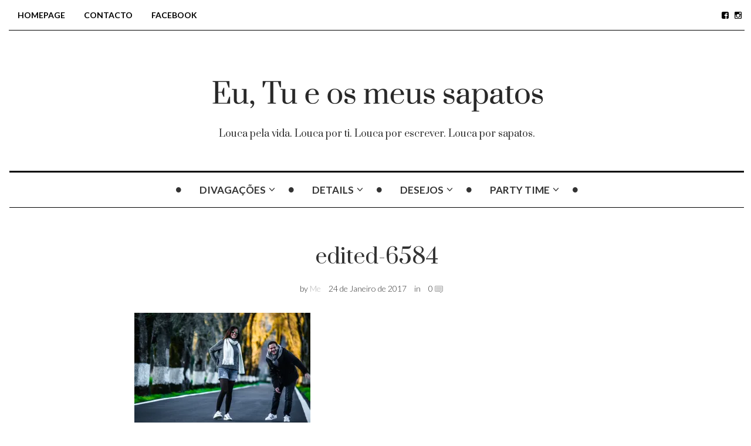

--- FILE ---
content_type: text/html; charset=UTF-8
request_url: https://eutueosmeussapatos.com/2017/01/24/viagens-na-nossa-terra-por-castelo-de-vide/edited-6584/
body_size: 10062
content:

<!DOCTYPE html>
<!--[if IE 7]>
<html class="ie ie7" lang="pt-PT">
<![endif]-->
<!--[if IE 8]>
<html class="ie ie8" lang="pt-PT">
<![endif]-->
<!--[if !(IE 7) | !(IE 8) ]><!-->
<html lang="pt-PT">
<!--<![endif]-->
<head>
	<meta charset="UTF-8">
    <meta http-equiv="Content-Type" content="text/html; charset=utf-8" />
	<meta name="viewport" content="width=device-width">
	<title>edited-6584 | Eu, Tu e os meus sapatos</title>
	<link rel="profile" href="https://gmpg.org/xfn/11">
	<link rel="pingback" href="https://eutueosmeussapatos.com/xmlrpc.php">
	<!--[if lt IE 9]>
	<script src="https://eutueosmeussapatos.com/wp-content/themes/mokka/js/html5.js"></script>
	<![endif]-->
    	<link rel="shortcut icon" href="https://eutueosmeussapatos.com/wp-content/themes/mokka/images/favicon.ico" />
		<link rel="apple-touch-icon-precomposed" href="https://eutueosmeussapatos.com/wp-content/themes/mokka/images/retina-favicon.png" />
	<meta name='robots' content='max-image-preview:large' />
<link rel='dns-prefetch' href='//stats.wp.com' />
<link rel='dns-prefetch' href='//fonts.googleapis.com' />
<link rel='dns-prefetch' href='//v0.wordpress.com' />
<link rel='dns-prefetch' href='//i0.wp.com' />
<link href='https://fonts.gstatic.com' crossorigin rel='preconnect' />
<link rel="alternate" type="application/rss+xml" title="Eu, Tu e os meus sapatos &raquo; Feed" href="https://eutueosmeussapatos.com/feed/" />
<link rel="alternate" type="application/rss+xml" title="Eu, Tu e os meus sapatos &raquo; Feed de comentários" href="https://eutueosmeussapatos.com/comments/feed/" />
<link rel="alternate" type="application/rss+xml" title="Feed de comentários de Eu, Tu e os meus sapatos &raquo; edited-6584" href="https://eutueosmeussapatos.com/2017/01/24/viagens-na-nossa-terra-por-castelo-de-vide/edited-6584/feed/" />
<link rel='stylesheet' id='pmb_common-css' href='https://eutueosmeussapatos.com/wp-content/plugins/print-my-blog/assets/styles/pmb-common.css?ver=1706358418' type='text/css' media='all' />
<style id='wp-emoji-styles-inline-css' type='text/css'>

	img.wp-smiley, img.emoji {
		display: inline !important;
		border: none !important;
		box-shadow: none !important;
		height: 1em !important;
		width: 1em !important;
		margin: 0 0.07em !important;
		vertical-align: -0.1em !important;
		background: none !important;
		padding: 0 !important;
	}
</style>
<link rel='stylesheet' id='wp-block-library-css' href='https://eutueosmeussapatos.com/wp-includes/css/dist/block-library/style.min.css?ver=dd6bd7085e199fbc9c9401e859d6fca2' type='text/css' media='all' />
<link rel='stylesheet' id='pmb-select2-css' href='https://eutueosmeussapatos.com/wp-content/plugins/print-my-blog/assets/styles/libs/select2.css?ver=4.0.6' type='text/css' media='all' />
<link rel='stylesheet' id='jquery-ui-css' href='https://eutueosmeussapatos.com/wp-content/plugins/print-my-blog/assets/styles/libs/jquery-ui/jquery-ui.min.css?ver=1.11.4' type='text/css' media='all' />
<link rel='stylesheet' id='pmb-setup-page-css' href='https://eutueosmeussapatos.com/wp-content/plugins/print-my-blog/assets/styles/setup-page.css?ver=1706358418' type='text/css' media='all' />
<link rel='stylesheet' id='mediaelement-css' href='https://eutueosmeussapatos.com/wp-includes/js/mediaelement/mediaelementplayer-legacy.min.css?ver=4.2.17' type='text/css' media='all' />
<link rel='stylesheet' id='wp-mediaelement-css' href='https://eutueosmeussapatos.com/wp-includes/js/mediaelement/wp-mediaelement.min.css?ver=dd6bd7085e199fbc9c9401e859d6fca2' type='text/css' media='all' />
<style id='jetpack-sharing-buttons-style-inline-css' type='text/css'>
.jetpack-sharing-buttons__services-list{display:flex;flex-direction:row;flex-wrap:wrap;gap:0;list-style-type:none;margin:5px;padding:0}.jetpack-sharing-buttons__services-list.has-small-icon-size{font-size:12px}.jetpack-sharing-buttons__services-list.has-normal-icon-size{font-size:16px}.jetpack-sharing-buttons__services-list.has-large-icon-size{font-size:24px}.jetpack-sharing-buttons__services-list.has-huge-icon-size{font-size:36px}@media print{.jetpack-sharing-buttons__services-list{display:none!important}}.editor-styles-wrapper .wp-block-jetpack-sharing-buttons{gap:0;padding-inline-start:0}ul.jetpack-sharing-buttons__services-list.has-background{padding:1.25em 2.375em}
</style>
<style id='classic-theme-styles-inline-css' type='text/css'>
/*! This file is auto-generated */
.wp-block-button__link{color:#fff;background-color:#32373c;border-radius:9999px;box-shadow:none;text-decoration:none;padding:calc(.667em + 2px) calc(1.333em + 2px);font-size:1.125em}.wp-block-file__button{background:#32373c;color:#fff;text-decoration:none}
</style>
<style id='global-styles-inline-css' type='text/css'>
body{--wp--preset--color--black: #000000;--wp--preset--color--cyan-bluish-gray: #abb8c3;--wp--preset--color--white: #ffffff;--wp--preset--color--pale-pink: #f78da7;--wp--preset--color--vivid-red: #cf2e2e;--wp--preset--color--luminous-vivid-orange: #ff6900;--wp--preset--color--luminous-vivid-amber: #fcb900;--wp--preset--color--light-green-cyan: #7bdcb5;--wp--preset--color--vivid-green-cyan: #00d084;--wp--preset--color--pale-cyan-blue: #8ed1fc;--wp--preset--color--vivid-cyan-blue: #0693e3;--wp--preset--color--vivid-purple: #9b51e0;--wp--preset--gradient--vivid-cyan-blue-to-vivid-purple: linear-gradient(135deg,rgba(6,147,227,1) 0%,rgb(155,81,224) 100%);--wp--preset--gradient--light-green-cyan-to-vivid-green-cyan: linear-gradient(135deg,rgb(122,220,180) 0%,rgb(0,208,130) 100%);--wp--preset--gradient--luminous-vivid-amber-to-luminous-vivid-orange: linear-gradient(135deg,rgba(252,185,0,1) 0%,rgba(255,105,0,1) 100%);--wp--preset--gradient--luminous-vivid-orange-to-vivid-red: linear-gradient(135deg,rgba(255,105,0,1) 0%,rgb(207,46,46) 100%);--wp--preset--gradient--very-light-gray-to-cyan-bluish-gray: linear-gradient(135deg,rgb(238,238,238) 0%,rgb(169,184,195) 100%);--wp--preset--gradient--cool-to-warm-spectrum: linear-gradient(135deg,rgb(74,234,220) 0%,rgb(151,120,209) 20%,rgb(207,42,186) 40%,rgb(238,44,130) 60%,rgb(251,105,98) 80%,rgb(254,248,76) 100%);--wp--preset--gradient--blush-light-purple: linear-gradient(135deg,rgb(255,206,236) 0%,rgb(152,150,240) 100%);--wp--preset--gradient--blush-bordeaux: linear-gradient(135deg,rgb(254,205,165) 0%,rgb(254,45,45) 50%,rgb(107,0,62) 100%);--wp--preset--gradient--luminous-dusk: linear-gradient(135deg,rgb(255,203,112) 0%,rgb(199,81,192) 50%,rgb(65,88,208) 100%);--wp--preset--gradient--pale-ocean: linear-gradient(135deg,rgb(255,245,203) 0%,rgb(182,227,212) 50%,rgb(51,167,181) 100%);--wp--preset--gradient--electric-grass: linear-gradient(135deg,rgb(202,248,128) 0%,rgb(113,206,126) 100%);--wp--preset--gradient--midnight: linear-gradient(135deg,rgb(2,3,129) 0%,rgb(40,116,252) 100%);--wp--preset--font-size--small: 13px;--wp--preset--font-size--medium: 20px;--wp--preset--font-size--large: 36px;--wp--preset--font-size--x-large: 42px;--wp--preset--spacing--20: 0.44rem;--wp--preset--spacing--30: 0.67rem;--wp--preset--spacing--40: 1rem;--wp--preset--spacing--50: 1.5rem;--wp--preset--spacing--60: 2.25rem;--wp--preset--spacing--70: 3.38rem;--wp--preset--spacing--80: 5.06rem;--wp--preset--shadow--natural: 6px 6px 9px rgba(0, 0, 0, 0.2);--wp--preset--shadow--deep: 12px 12px 50px rgba(0, 0, 0, 0.4);--wp--preset--shadow--sharp: 6px 6px 0px rgba(0, 0, 0, 0.2);--wp--preset--shadow--outlined: 6px 6px 0px -3px rgba(255, 255, 255, 1), 6px 6px rgba(0, 0, 0, 1);--wp--preset--shadow--crisp: 6px 6px 0px rgba(0, 0, 0, 1);}:where(.is-layout-flex){gap: 0.5em;}:where(.is-layout-grid){gap: 0.5em;}body .is-layout-flow > .alignleft{float: left;margin-inline-start: 0;margin-inline-end: 2em;}body .is-layout-flow > .alignright{float: right;margin-inline-start: 2em;margin-inline-end: 0;}body .is-layout-flow > .aligncenter{margin-left: auto !important;margin-right: auto !important;}body .is-layout-constrained > .alignleft{float: left;margin-inline-start: 0;margin-inline-end: 2em;}body .is-layout-constrained > .alignright{float: right;margin-inline-start: 2em;margin-inline-end: 0;}body .is-layout-constrained > .aligncenter{margin-left: auto !important;margin-right: auto !important;}body .is-layout-constrained > :where(:not(.alignleft):not(.alignright):not(.alignfull)){max-width: var(--wp--style--global--content-size);margin-left: auto !important;margin-right: auto !important;}body .is-layout-constrained > .alignwide{max-width: var(--wp--style--global--wide-size);}body .is-layout-flex{display: flex;}body .is-layout-flex{flex-wrap: wrap;align-items: center;}body .is-layout-flex > *{margin: 0;}body .is-layout-grid{display: grid;}body .is-layout-grid > *{margin: 0;}:where(.wp-block-columns.is-layout-flex){gap: 2em;}:where(.wp-block-columns.is-layout-grid){gap: 2em;}:where(.wp-block-post-template.is-layout-flex){gap: 1.25em;}:where(.wp-block-post-template.is-layout-grid){gap: 1.25em;}.has-black-color{color: var(--wp--preset--color--black) !important;}.has-cyan-bluish-gray-color{color: var(--wp--preset--color--cyan-bluish-gray) !important;}.has-white-color{color: var(--wp--preset--color--white) !important;}.has-pale-pink-color{color: var(--wp--preset--color--pale-pink) !important;}.has-vivid-red-color{color: var(--wp--preset--color--vivid-red) !important;}.has-luminous-vivid-orange-color{color: var(--wp--preset--color--luminous-vivid-orange) !important;}.has-luminous-vivid-amber-color{color: var(--wp--preset--color--luminous-vivid-amber) !important;}.has-light-green-cyan-color{color: var(--wp--preset--color--light-green-cyan) !important;}.has-vivid-green-cyan-color{color: var(--wp--preset--color--vivid-green-cyan) !important;}.has-pale-cyan-blue-color{color: var(--wp--preset--color--pale-cyan-blue) !important;}.has-vivid-cyan-blue-color{color: var(--wp--preset--color--vivid-cyan-blue) !important;}.has-vivid-purple-color{color: var(--wp--preset--color--vivid-purple) !important;}.has-black-background-color{background-color: var(--wp--preset--color--black) !important;}.has-cyan-bluish-gray-background-color{background-color: var(--wp--preset--color--cyan-bluish-gray) !important;}.has-white-background-color{background-color: var(--wp--preset--color--white) !important;}.has-pale-pink-background-color{background-color: var(--wp--preset--color--pale-pink) !important;}.has-vivid-red-background-color{background-color: var(--wp--preset--color--vivid-red) !important;}.has-luminous-vivid-orange-background-color{background-color: var(--wp--preset--color--luminous-vivid-orange) !important;}.has-luminous-vivid-amber-background-color{background-color: var(--wp--preset--color--luminous-vivid-amber) !important;}.has-light-green-cyan-background-color{background-color: var(--wp--preset--color--light-green-cyan) !important;}.has-vivid-green-cyan-background-color{background-color: var(--wp--preset--color--vivid-green-cyan) !important;}.has-pale-cyan-blue-background-color{background-color: var(--wp--preset--color--pale-cyan-blue) !important;}.has-vivid-cyan-blue-background-color{background-color: var(--wp--preset--color--vivid-cyan-blue) !important;}.has-vivid-purple-background-color{background-color: var(--wp--preset--color--vivid-purple) !important;}.has-black-border-color{border-color: var(--wp--preset--color--black) !important;}.has-cyan-bluish-gray-border-color{border-color: var(--wp--preset--color--cyan-bluish-gray) !important;}.has-white-border-color{border-color: var(--wp--preset--color--white) !important;}.has-pale-pink-border-color{border-color: var(--wp--preset--color--pale-pink) !important;}.has-vivid-red-border-color{border-color: var(--wp--preset--color--vivid-red) !important;}.has-luminous-vivid-orange-border-color{border-color: var(--wp--preset--color--luminous-vivid-orange) !important;}.has-luminous-vivid-amber-border-color{border-color: var(--wp--preset--color--luminous-vivid-amber) !important;}.has-light-green-cyan-border-color{border-color: var(--wp--preset--color--light-green-cyan) !important;}.has-vivid-green-cyan-border-color{border-color: var(--wp--preset--color--vivid-green-cyan) !important;}.has-pale-cyan-blue-border-color{border-color: var(--wp--preset--color--pale-cyan-blue) !important;}.has-vivid-cyan-blue-border-color{border-color: var(--wp--preset--color--vivid-cyan-blue) !important;}.has-vivid-purple-border-color{border-color: var(--wp--preset--color--vivid-purple) !important;}.has-vivid-cyan-blue-to-vivid-purple-gradient-background{background: var(--wp--preset--gradient--vivid-cyan-blue-to-vivid-purple) !important;}.has-light-green-cyan-to-vivid-green-cyan-gradient-background{background: var(--wp--preset--gradient--light-green-cyan-to-vivid-green-cyan) !important;}.has-luminous-vivid-amber-to-luminous-vivid-orange-gradient-background{background: var(--wp--preset--gradient--luminous-vivid-amber-to-luminous-vivid-orange) !important;}.has-luminous-vivid-orange-to-vivid-red-gradient-background{background: var(--wp--preset--gradient--luminous-vivid-orange-to-vivid-red) !important;}.has-very-light-gray-to-cyan-bluish-gray-gradient-background{background: var(--wp--preset--gradient--very-light-gray-to-cyan-bluish-gray) !important;}.has-cool-to-warm-spectrum-gradient-background{background: var(--wp--preset--gradient--cool-to-warm-spectrum) !important;}.has-blush-light-purple-gradient-background{background: var(--wp--preset--gradient--blush-light-purple) !important;}.has-blush-bordeaux-gradient-background{background: var(--wp--preset--gradient--blush-bordeaux) !important;}.has-luminous-dusk-gradient-background{background: var(--wp--preset--gradient--luminous-dusk) !important;}.has-pale-ocean-gradient-background{background: var(--wp--preset--gradient--pale-ocean) !important;}.has-electric-grass-gradient-background{background: var(--wp--preset--gradient--electric-grass) !important;}.has-midnight-gradient-background{background: var(--wp--preset--gradient--midnight) !important;}.has-small-font-size{font-size: var(--wp--preset--font-size--small) !important;}.has-medium-font-size{font-size: var(--wp--preset--font-size--medium) !important;}.has-large-font-size{font-size: var(--wp--preset--font-size--large) !important;}.has-x-large-font-size{font-size: var(--wp--preset--font-size--x-large) !important;}
.wp-block-navigation a:where(:not(.wp-element-button)){color: inherit;}
:where(.wp-block-post-template.is-layout-flex){gap: 1.25em;}:where(.wp-block-post-template.is-layout-grid){gap: 1.25em;}
:where(.wp-block-columns.is-layout-flex){gap: 2em;}:where(.wp-block-columns.is-layout-grid){gap: 2em;}
.wp-block-pullquote{font-size: 1.5em;line-height: 1.6;}
</style>
<link rel='stylesheet' id='fave-bootstrap.min-css' href='https://eutueosmeussapatos.com/wp-content/themes/mokka/css/bootstrap.min.css?ver=1' type='text/css' media='all' />
<link rel='stylesheet' id='fave-font-awesome.min-css' href='https://eutueosmeussapatos.com/wp-content/themes/mokka/css/font-awesome.min.css?ver=1' type='text/css' media='all' />
<link rel='stylesheet' id='fave-icons-css' href='https://eutueosmeussapatos.com/wp-content/themes/mokka/css/icons.css?ver=1' type='text/css' media='all' />
<link rel='stylesheet' id='fave-justifiedGallery.min-css' href='https://eutueosmeussapatos.com/wp-content/themes/mokka/css/justifiedGallery.min.css?ver=3.2.0' type='text/css' media='all' />
<link rel='stylesheet' id='fave-slide_menu-css' href='https://eutueosmeussapatos.com/wp-content/themes/mokka/css/slide_menu.css?ver=1' type='text/css' media='all' />
<link rel='stylesheet' id='fave-ilightbox-css' href='https://eutueosmeussapatos.com/wp-content/themes/mokka/css/ilightbox.css?ver=1' type='text/css' media='all' />
<link rel='stylesheet' id='fave-headhesive-css' href='https://eutueosmeussapatos.com/wp-content/themes/mokka/css/headhesive.css?ver=1' type='text/css' media='all' />
<link rel='stylesheet' id='fave-owl.carousel-css' href='https://eutueosmeussapatos.com/wp-content/themes/mokka/css/owl.carousel.css?ver=1.3.3' type='text/css' media='all' />
<link rel='stylesheet' id='style-css' href='https://eutueosmeussapatos.com/wp-content/themes/mokka/style.css?ver=1' type='text/css' media='all' />
<link rel='stylesheet' id='fave-media_queries-css' href='https://eutueosmeussapatos.com/wp-content/themes/mokka/css/media-queries.css?ver=1' type='text/css' media='all' />
<link rel='stylesheet' id='google-fonts-css' href='https://fonts.googleapis.com/css?subset=latin%2Clatin-ext%2Ccyrillic%2Ccyrillic-ext%2Cgreek-ext%2Cgreek%2Cvietnamese&#038;family=Lato%3A100italic%2C300italic%2C400italic%2C600italic%2C700italic%2C800italic%2C100%2C400%2C300%2C600%2C700%2C800%7CLato%3A100italic%2C300italic%2C400italic%2C600italic%2C700italic%2C800italic%2C100%2C400%2C300%2C600%2C700%2C800%7CPrata%3A100italic%2C300italic%2C400italic%2C600italic%2C700italic%2C800italic%2C100%2C400%2C300%2C600%2C700%2C800%7CLato%3A100italic%2C300italic%2C400italic%2C600italic%2C700italic%2C800italic%2C100%2C400%2C300%2C600%2C700%2C800+rel%3D%27stylesheet%27+type%3D%27text%2Fcss&#038;ver=dd6bd7085e199fbc9c9401e859d6fca2&#038;display=swap' type='text/css' media='all' />
<link rel='stylesheet' id='jetpack_css-css' href='https://eutueosmeussapatos.com/wp-content/plugins/jetpack/css/jetpack.css?ver=13.6' type='text/css' media='all' />
<script type="9022d9e92b747c89e96aacb4-text/javascript" src="https://eutueosmeussapatos.com/wp-includes/js/jquery/jquery.min.js?ver=3.7.1" id="jquery-core-js"></script>
<script type="9022d9e92b747c89e96aacb4-text/javascript" src="https://eutueosmeussapatos.com/wp-includes/js/jquery/jquery-migrate.min.js?ver=3.4.1" id="jquery-migrate-js"></script>
<link rel="https://api.w.org/" href="https://eutueosmeussapatos.com/wp-json/" /><link rel="alternate" type="application/json" href="https://eutueosmeussapatos.com/wp-json/wp/v2/media/371027" /><link rel="EditURI" type="application/rsd+xml" title="RSD" href="https://eutueosmeussapatos.com/xmlrpc.php?rsd" />

<link rel='shortlink' href='https://wp.me/a2cO9b-1ywj' />
<link rel="alternate" type="application/json+oembed" href="https://eutueosmeussapatos.com/wp-json/oembed/1.0/embed?url=https%3A%2F%2Feutueosmeussapatos.com%2F2017%2F01%2F24%2Fviagens-na-nossa-terra-por-castelo-de-vide%2Fedited-6584%2F" />
<link rel="alternate" type="text/xml+oembed" href="https://eutueosmeussapatos.com/wp-json/oembed/1.0/embed?url=https%3A%2F%2Feutueosmeussapatos.com%2F2017%2F01%2F24%2Fviagens-na-nossa-terra-por-castelo-de-vide%2Fedited-6584%2F&#038;format=xml" />
	<style>img#wpstats{display:none}</style>
		<script type="9022d9e92b747c89e96aacb4-text/javascript">

</script>

<style type="text/css">

/*==========================================================
= Fonts Family 
===========================================================*/
/* Body */
body, .widget-title  {
 font-family: "Lato", sans-serif;
}

/* Titles and headings */
h1, h2, h3, h4, h5, h6, .continue-reading, blockquote, .quote-wrapper > blockquote h2, .link-wrapper, .dropdown-post-title, .sub-links, .tag-line, .copyright-wrapper, .post-tags, .comments-title-wrapper p, .fn, .comment-metadata, .comments-title-wrapper, .nav-sub-posts a, .nav-sub-menus a {
 font-family: "Prata", serif;
}

/* primary-nav / Main nav */
.primary-nav {
 font-family: "Lato", sans-serif;
}
.primary-nav ul li {
 font-size: 17px;
 font-weight:700;
}

/* secondary-nav */

.secondary-nav, #pageslide li .nav-sub-wrap a {
 font-family: "Lato", sans-serif;
}
.secondary-nav ul li{
 font-size: 14px;
 font-weight: 700;
}



/* =============================================
Colors
============================================= */

a, .post-title a:hover, .continue-reading:hover, .post-meta a:hover, .quote-wrapper a:hover, .widget a:hover, .widget .continue-reading, .continue-reading, .latest-tweet-widget a, .link-wrapper a:hover, .primary-nav a.continue-reading, .primary-nav a:hover, .footer .latest-tweet-widget a, .single-post .post-tags a:hover, .post-author-wrapper .nav-social a:hover, .comment-reply-link:hover, .post-author-wrapper h4 a:hover {
	color: #fcc81e; /* Option color */
}
.widget a.carousel-prev:hover, .widget a.carousel-next:hover, .post a.carousel-prev:hover, .post a.carousel-next:hover, .secondary-nav .dropdown-menu>li>a:hover, .image-post-menu:hover, .featured-image a:hover, .gallery-icon a:hover, .colored-bg:hover, .pagination>li>a:hover, .pagination>li>span:hover, .pagination>li>a:focus, .pagination>li>span:focus, .share-wrapper ul li a:hover, #submit, .justified-gallery a:hover, .gallery-item a:hover, .pagination .current, #today {
	background: #fcc81e; /* Option color */
}
div.jp-play-bar, div.jp-volume-bar-value, .primary-nav .nav-sub-wrap .nav-sub-posts .thumb-wrap, .dropdown-menu>.active>a, .dropdown-menu>.active>a:hover, .dropdown-menu>.active>a:focus {
	background-color: #fcc81e;
}
.pagination>li>a:hover, .pagination>li>span:hover, .pagination>li>a:focus, .pagination>li>span:focus, .share-wrapper ul li a:hover, .pagination .current {
	border: 1px solid #fcc81e; /* Option color */
}


/*==========================================================
= Custom CSS 
===========================================================*/

</style>


<!-- Jetpack Open Graph Tags -->
<meta property="og:type" content="article" />
<meta property="og:title" content="edited-6584" />
<meta property="og:url" content="https://eutueosmeussapatos.com/2017/01/24/viagens-na-nossa-terra-por-castelo-de-vide/edited-6584/" />
<meta property="og:description" content="Visit the post for more." />
<meta property="article:published_time" content="2017-01-24T21:27:50+00:00" />
<meta property="article:modified_time" content="2017-01-24T21:27:50+00:00" />
<meta property="og:site_name" content="Eu, Tu e os meus sapatos" />
<meta property="og:image" content="https://eutueosmeussapatos.com/wp-content/uploads/2017/01/edited-6584.jpg" />
<meta property="og:image:alt" content="" />
<meta property="og:locale" content="pt_PT" />
<meta name="twitter:text:title" content="edited-6584" />
<meta name="twitter:image" content="https://i0.wp.com/eutueosmeussapatos.com/wp-content/uploads/2017/01/edited-6584.jpg?fit=1200%2C795&#038;ssl=1&#038;w=640" />
<meta name="twitter:card" content="summary_large_image" />
<meta name="twitter:description" content="Visit the post for more." />

<!-- End Jetpack Open Graph Tags -->
</head>

<body class="attachment attachment-template-default single single-attachment postid-371027 attachmentid-371027 attachment-jpeg gecko fave-body">

<div id="outer-wrap">
	<div id="inner-wrap1">
        <div id="pageslide">
            <a class="close-btn" id="nav-close-btn" href="#top"><i class="fa fa-times-circle-o"></i></a>
        </div>
        		

            <header class="header container">
                <div class="navbar secondary-nav " role="navigation">
                    
                    <div class="mokka-secondary-menu">
                    <ul id="menu-topo" class="page-nav nav nav-pills navbar-left hidden-sm hidden-xs"><li id="nav-menu-item-369178" class="menu-item menu-item-type-post_type menu-item-object-page menu-item-home"><a href="https://eutueosmeussapatos.com/">Homepage</a></li>
<li id="nav-menu-item-369179" class="menu-item menu-item-type-post_type menu-item-object-page"><a href="https://eutueosmeussapatos.com/contacto/">Contacto</a></li>
<li id="nav-menu-item-369190" class="menu-item menu-item-type-custom menu-item-object-custom"><a href="https://www.facebook.com/EuTueOsMeusSapatos">Facebook</a></li>
</ul><!-- .page-nav -->
                    </div>
                    
                    <ul class="nav-social list-inline navbar-right"><li><a href="https://www.facebook.com/EuTueOsMeusSapatos" target="_blank">
			<i class="fa fa-facebook-square"></i></a>
			</li><li><a href="https://instagram.com/bemarchante" target="_blank">
			<i class="fa fa-instagram"></i></a>
			</li></ul>                    
                    <div class="nav-open-wrap navbar-header">
                        <button type="button" id="nav-open-btn" class="navbar-toggle" data-toggle="collapse" data-target=".navbar-collapse">
                            <span class="sr-only">Toggle navigation</span>
                            <span class="icon-bar"></span>
                            <span class="icon-bar"></span>
                            <span class="icon-bar"></span>
                        </button>
                    </div><!-- .navbar-header -->
                </div><!-- .navbar -->
                
                <div class="logo-wrap mokka-fadin animated text-center">
                    <h1 class="logo">
                                        <a href="https://eutueosmeussapatos.com/">
                        <img width="" height="" src="https://eutueosmeussapatos.com/wp-content/uploads/2014/11/mokka-homepage-v1_600.png" alt="Eu, Tu e os meus sapatos" title="Eu, Tu e os meus sapatos" />
                    </a>
                    </h1>
                    <em class="tag-line">Louca pela vida. Louca por ti. Louca por escrever. Louca por sapatos.</em>
                </div><!-- .logo-wrap -->
                
                                <div class="banner hidden-sm hidden-xs">
                    <div class="banner-wrapper">
                        <div class="navbar-header">
                          <a class="navbar-brand" href="https://eutueosmeussapatos.com">
                            <img src="https://eutueosmeussapatos.com/wp-content/uploads/2014/11/mokka-homepage-v2.png">
                          </a>
                        </div>
                        <!-- main nav -->
                        <div class="navbar yamm hidden-sm hidden-xs">
                            <nav id="primary-nav-wrapper" class="primary-nav mokka-fadin animated clearfix">
                                <ul id="menu-main-menu" class="navbar-nav"><li class="nav-icon"><i class="fa fa-circle"></i></li><li id="menu-item-369180" class="menu-item menu-item-type-taxonomy menu-item-object-category"><a href="https://eutueosmeussapatos.com/category/divagacoes/">divagações</a><div class="nav-sub-wrap container"><div class="fave row"><div class="nav-sub-posts"><div class="row">
							<div class="col-sm-3"><figure class="thumb-wrap zoom-zoom">
								<a href="https://eutueosmeussapatos.com/2019/02/11/short-story/" rel="bookmark" title="Short story"><img class="zoom-it three" src="https://i0.wp.com/eutueosmeussapatos.com/wp-content/uploads/2019/02/1_4.jpg?resize=286%2C192&ssl=1" alt="Short story" width="286" height="192" /></a>
							</figure><a class="entry-title" href="https://eutueosmeussapatos.com/2019/02/11/short-story/">Short story</a><a class="continue-reading" href="https://eutueosmeussapatos.com/2019/02/11/short-story/">Continue reading...</a>
							</div>
							<div class="col-sm-3"><figure class="thumb-wrap zoom-zoom">
								<a href="https://eutueosmeussapatos.com/2018/10/10/a-metafora-da-pedra-e-da-vida/" rel="bookmark" title="a metáfora da pedra (e da vida)"><img class="zoom-it three" src="https://i0.wp.com/eutueosmeussapatos.com/wp-content/uploads/2017/10/edited-7428.jpg?resize=286%2C192&ssl=1" alt="a metáfora da pedra (e da vida)" width="286" height="192" /></a>
							</figure><a class="entry-title" href="https://eutueosmeussapatos.com/2018/10/10/a-metafora-da-pedra-e-da-vida/">a metáfora da pedra (e da vida)</a><a class="continue-reading" href="https://eutueosmeussapatos.com/2018/10/10/a-metafora-da-pedra-e-da-vida/">Continue reading...</a>
							</div>
							<div class="col-sm-3"><figure class="thumb-wrap zoom-zoom">
								<a href="https://eutueosmeussapatos.com/2018/08/17/underwater-love/" rel="bookmark" title="Underwater love"><img class="zoom-it three" src="https://i0.wp.com/eutueosmeussapatos.com/wp-content/uploads/2018/08/3EB20101-5BA6-4211-A527-52F46F6D110A.jpeg?resize=286%2C192&ssl=1" alt="Underwater love" width="286" height="192" /></a>
							</figure><a class="entry-title" href="https://eutueosmeussapatos.com/2018/08/17/underwater-love/">Underwater love</a><a class="continue-reading" href="https://eutueosmeussapatos.com/2018/08/17/underwater-love/">Continue reading...</a>
							</div>
							<div class="col-sm-3"><figure class="thumb-wrap zoom-zoom">
								<a href="https://eutueosmeussapatos.com/2018/06/11/avulso/" rel="bookmark" title="Avulso."><img class="zoom-it three" src="https://i0.wp.com/eutueosmeussapatos.com/wp-content/uploads/2018/06/38D857D0-3915-4529-A78C-195F40BE376E.jpeg?resize=286%2C192&ssl=1" alt="Avulso." width="286" height="192" /></a>
							</figure><a class="entry-title" href="https://eutueosmeussapatos.com/2018/06/11/avulso/">Avulso.</a><a class="continue-reading" href="https://eutueosmeussapatos.com/2018/06/11/avulso/">Continue reading...</a>
							</div></div></div></div></div>
</li>
<li class="nav-icon"><i class="fa fa-circle"></i></li><li id="menu-item-369181" class="menu-item menu-item-type-taxonomy menu-item-object-category"><a href="https://eutueosmeussapatos.com/category/details/">details</a><div class="nav-sub-wrap container"><div class="fave row"><div class="nav-sub-posts"><div class="row">
							<div class="col-sm-3"><figure class="thumb-wrap zoom-zoom">
								<a href="https://eutueosmeussapatos.com/2019/02/11/short-story/" rel="bookmark" title="Short story"><img class="zoom-it three" src="https://i0.wp.com/eutueosmeussapatos.com/wp-content/uploads/2019/02/1_4.jpg?resize=286%2C192&ssl=1" alt="Short story" width="286" height="192" /></a>
							</figure><a class="entry-title" href="https://eutueosmeussapatos.com/2019/02/11/short-story/">Short story</a><a class="continue-reading" href="https://eutueosmeussapatos.com/2019/02/11/short-story/">Continue reading...</a>
							</div>
							<div class="col-sm-3"><figure class="thumb-wrap zoom-zoom">
								<a href="https://eutueosmeussapatos.com/2018/04/30/todays-details-189/" rel="bookmark" title="Today&#8217;s Details"><img class="zoom-it three" src="https://i0.wp.com/eutueosmeussapatos.com/wp-content/uploads/2018/04/3C4E436B-7D15-45EB-99D9-C649370DC518.jpeg?resize=286%2C192&ssl=1" alt="Today&#8217;s Details" width="286" height="192" /></a>
							</figure><a class="entry-title" href="https://eutueosmeussapatos.com/2018/04/30/todays-details-189/">Today&#8217;s Details</a><a class="continue-reading" href="https://eutueosmeussapatos.com/2018/04/30/todays-details-189/">Continue reading...</a>
							</div>
							<div class="col-sm-3"><figure class="thumb-wrap zoom-zoom">
								<a href="https://eutueosmeussapatos.com/2018/03/14/e-cem-euros-na-colecccao-nova-para-os-miudos/" rel="bookmark" title="E cem euros na colecção nova para os miúdos*?"><img class="zoom-it three" src="https://i0.wp.com/eutueosmeussapatos.com/wp-content/uploads/2018/03/bconb.jpg?resize=286%2C192&ssl=1" alt="E cem euros na colecção nova para os miúdos*?" width="286" height="192" /></a>
							</figure><a class="entry-title" href="https://eutueosmeussapatos.com/2018/03/14/e-cem-euros-na-colecccao-nova-para-os-miudos/">E cem euros na colecção nova para os miúdos*?</a><a class="continue-reading" href="https://eutueosmeussapatos.com/2018/03/14/e-cem-euros-na-colecccao-nova-para-os-miudos/">Continue reading...</a>
							</div>
							<div class="col-sm-3"><figure class="thumb-wrap zoom-zoom">
								<a href="https://eutueosmeussapatos.com/2018/03/12/todays-details-188/" rel="bookmark" title="Today&#8217;s Details"><img class="zoom-it three" src="https://i0.wp.com/eutueosmeussapatos.com/wp-content/uploads/2018/03/facebook-0179.jpg?resize=286%2C192&ssl=1" alt="Today&#8217;s Details" width="286" height="192" /></a>
							</figure><a class="entry-title" href="https://eutueosmeussapatos.com/2018/03/12/todays-details-188/">Today&#8217;s Details</a><a class="continue-reading" href="https://eutueosmeussapatos.com/2018/03/12/todays-details-188/">Continue reading...</a>
							</div></div></div></div></div>
</li>
<li class="nav-icon"><i class="fa fa-circle"></i></li><li id="menu-item-369182" class="menu-item menu-item-type-taxonomy menu-item-object-category"><a href="https://eutueosmeussapatos.com/category/desejos/">desejos</a><div class="nav-sub-wrap container"><div class="fave row"><div class="nav-sub-posts"><div class="row">
							<div class="col-sm-3"><figure class="thumb-wrap zoom-zoom">
								<a href="https://eutueosmeussapatos.com/2017/12/21/feliz-natal-e-amor-para-2018/" rel="bookmark" title="Feliz Natal e amor para 2018"><img class="zoom-it three" src="https://i0.wp.com/eutueosmeussapatos.com/wp-content/uploads/2017/12/DSC_0820.jpg?resize=286%2C192&ssl=1" alt="Feliz Natal e amor para 2018" width="286" height="192" /></a>
							</figure><a class="entry-title" href="https://eutueosmeussapatos.com/2017/12/21/feliz-natal-e-amor-para-2018/">Feliz Natal e amor para 2018</a><a class="continue-reading" href="https://eutueosmeussapatos.com/2017/12/21/feliz-natal-e-amor-para-2018/">Continue reading...</a>
							</div>
							<div class="col-sm-3"><figure class="thumb-wrap zoom-zoom">
								<a href="https://eutueosmeussapatos.com/2017/04/21/os-fatos-de-banho-da-estao-ai/" rel="bookmark" title="Os fatos de banho estão aí!"><img class="zoom-it three" src="https://i0.wp.com/eutueosmeussapatos.com/wp-content/uploads/2017/04/17966319_1314811398595125_6329271743721943114_o.jpg?resize=286%2C192&ssl=1" alt="Os fatos de banho estão aí!" width="286" height="192" /></a>
							</figure><a class="entry-title" href="https://eutueosmeussapatos.com/2017/04/21/os-fatos-de-banho-da-estao-ai/">Os fatos de banho estão aí!</a><a class="continue-reading" href="https://eutueosmeussapatos.com/2017/04/21/os-fatos-de-banho-da-estao-ai/">Continue reading...</a>
							</div>
							<div class="col-sm-3"><figure class="thumb-wrap zoom-zoom">
								<a href="https://eutueosmeussapatos.com/2016/12/30/foi-um-ano-de-luz/" rel="bookmark" title="Foi um ano de luz&#8230;"><img class="zoom-it three" src="https://eutueosmeussapatos.com/wp-content/uploads/2016/12/img_3897.jpg" class="wp-post-image" alt="Foi um ano de luz&#8230;" /></a>
							</figure><a class="entry-title" href="https://eutueosmeussapatos.com/2016/12/30/foi-um-ano-de-luz/">Foi um ano de luz&#8230;</a><a class="continue-reading" href="https://eutueosmeussapatos.com/2016/12/30/foi-um-ano-de-luz/">Continue reading...</a>
							</div>
							<div class="col-sm-3"><figure class="thumb-wrap zoom-zoom">
								<a href="https://eutueosmeussapatos.com/2015/12/30/para-2016-o-fruto-proibido/" rel="bookmark" title="Para 2016 o fruto proibido "><img class="zoom-it three" src="https://i0.wp.com/eutueosmeussapatos.com/wp-content/uploads/2015/11/DSC4344.jpg?resize=286%2C192&ssl=1" alt="Para 2016 o fruto proibido " width="286" height="192" /></a>
							</figure><a class="entry-title" href="https://eutueosmeussapatos.com/2015/12/30/para-2016-o-fruto-proibido/">Para 2016 o fruto proibido </a><a class="continue-reading" href="https://eutueosmeussapatos.com/2015/12/30/para-2016-o-fruto-proibido/">Continue reading...</a>
							</div></div></div></div></div>
</li>
<li class="nav-icon"><i class="fa fa-circle"></i></li><li id="menu-item-369183" class="menu-item menu-item-type-taxonomy menu-item-object-category"><a href="https://eutueosmeussapatos.com/category/party-time/">party time</a><div class="nav-sub-wrap container"><div class="fave row"><div class="nav-sub-posts"><div class="row">
							<div class="col-sm-3"><figure class="thumb-wrap zoom-zoom">
								<a href="https://eutueosmeussapatos.com/2018/02/03/o-aniversario-da-princesa-sofia/" rel="bookmark" title="O aniversário da princesa Sofia"><img class="zoom-it three" src="https://i0.wp.com/eutueosmeussapatos.com/wp-content/uploads/2018/02/DSCF1580.jpg?resize=286%2C192&ssl=1" alt="O aniversário da princesa Sofia" width="286" height="192" /></a>
							</figure><a class="entry-title" href="https://eutueosmeussapatos.com/2018/02/03/o-aniversario-da-princesa-sofia/">O aniversário da princesa Sofia</a><a class="continue-reading" href="https://eutueosmeussapatos.com/2018/02/03/o-aniversario-da-princesa-sofia/">Continue reading...</a>
							</div>
							<div class="col-sm-3"><figure class="thumb-wrap zoom-zoom">
								<a href="https://eutueosmeussapatos.com/2018/01/01/uma-duzia-menos-um-feliz-2018/" rel="bookmark" title="Uma dúzia (menos um) | feliz 2018!"><img class="zoom-it three" src="https://i0.wp.com/eutueosmeussapatos.com/wp-content/uploads/2018/01/0D1E88DA-A960-4B56-A211-97CFF40B4094.jpeg?resize=286%2C192&ssl=1" alt="Uma dúzia (menos um) | feliz 2018!" width="286" height="192" /></a>
							</figure><a class="entry-title" href="https://eutueosmeussapatos.com/2018/01/01/uma-duzia-menos-um-feliz-2018/">Uma dúzia (menos um) | feliz 2018!</a><a class="continue-reading" href="https://eutueosmeussapatos.com/2018/01/01/uma-duzia-menos-um-feliz-2018/">Continue reading...</a>
							</div>
							<div class="col-sm-3"><figure class="thumb-wrap zoom-zoom">
								<a href="https://eutueosmeussapatos.com/2017/12/19/o-primeiro-aniversario-da-princesa/" rel="bookmark" title="O primeiro aniversário da princesa&#8230;"><img class="zoom-it three" src="https://i0.wp.com/eutueosmeussapatos.com/wp-content/uploads/2017/12/DSC_5964.jpg?resize=286%2C192&ssl=1" alt="O primeiro aniversário da princesa&#8230;" width="286" height="192" /></a>
							</figure><a class="entry-title" href="https://eutueosmeussapatos.com/2017/12/19/o-primeiro-aniversario-da-princesa/">O primeiro aniversário da princesa&#8230;</a><a class="continue-reading" href="https://eutueosmeussapatos.com/2017/12/19/o-primeiro-aniversario-da-princesa/">Continue reading...</a>
							</div>
							<div class="col-sm-3"><figure class="thumb-wrap zoom-zoom">
								<a href="https://eutueosmeussapatos.com/2017/11/03/maespontopt-o-jantar/" rel="bookmark" title="mãespontopt | eu não sou uma mãe como as outras"><img class="zoom-it three" src="https://i0.wp.com/eutueosmeussapatos.com/wp-content/uploads/2017/11/22829598_1802153903159863_5254661439123243812_o.jpg?resize=286%2C192&ssl=1" alt="mãespontopt | eu não sou uma mãe como as outras" width="286" height="192" /></a>
							</figure><a class="entry-title" href="https://eutueosmeussapatos.com/2017/11/03/maespontopt-o-jantar/">mãespontopt | eu não sou uma mãe como as outras</a><a class="continue-reading" href="https://eutueosmeussapatos.com/2017/11/03/maespontopt-o-jantar/">Continue reading...</a>
							</div></div></div></div></div>
</li>
<li class="nav-icon"><i class="fa fa-circle"></i></li></ul>                            </nav>
                        </div>
                        <!-- .primary-nav -->
                    </div>
                </div>
                                	<!-- main nav -->
                	<div class="navbar main-hidden yamm hidden-sm hidden-xs">
                	    <nav id="primary-nav-wrapper" class="primary-nav animated mokka-main-menu clearfix">
                	        <ul id="menu-main-menu-1" class="navbar-nav"><li class="nav-icon"><i class="fa fa-circle"></i></li><li id="menu-item-369180" class="menu-item menu-item-type-taxonomy menu-item-object-category"><a href="https://eutueosmeussapatos.com/category/divagacoes/">divagações</a><div class="nav-sub-wrap container"><div class="fave row"><div class="nav-sub-posts"><div class="row">
							<div class="col-sm-3"><figure class="thumb-wrap zoom-zoom">
								<a href="https://eutueosmeussapatos.com/2019/02/11/short-story/" rel="bookmark" title="Short story"><img class="zoom-it three" src="https://i0.wp.com/eutueosmeussapatos.com/wp-content/uploads/2019/02/1_4.jpg?resize=286%2C192&ssl=1" alt="Short story" width="286" height="192" /></a>
							</figure><a class="entry-title" href="https://eutueosmeussapatos.com/2019/02/11/short-story/">Short story</a><a class="continue-reading" href="https://eutueosmeussapatos.com/2019/02/11/short-story/">Continue reading...</a>
							</div>
							<div class="col-sm-3"><figure class="thumb-wrap zoom-zoom">
								<a href="https://eutueosmeussapatos.com/2018/10/10/a-metafora-da-pedra-e-da-vida/" rel="bookmark" title="a metáfora da pedra (e da vida)"><img class="zoom-it three" src="https://i0.wp.com/eutueosmeussapatos.com/wp-content/uploads/2017/10/edited-7428.jpg?resize=286%2C192&ssl=1" alt="a metáfora da pedra (e da vida)" width="286" height="192" /></a>
							</figure><a class="entry-title" href="https://eutueosmeussapatos.com/2018/10/10/a-metafora-da-pedra-e-da-vida/">a metáfora da pedra (e da vida)</a><a class="continue-reading" href="https://eutueosmeussapatos.com/2018/10/10/a-metafora-da-pedra-e-da-vida/">Continue reading...</a>
							</div>
							<div class="col-sm-3"><figure class="thumb-wrap zoom-zoom">
								<a href="https://eutueosmeussapatos.com/2018/08/17/underwater-love/" rel="bookmark" title="Underwater love"><img class="zoom-it three" src="https://i0.wp.com/eutueosmeussapatos.com/wp-content/uploads/2018/08/3EB20101-5BA6-4211-A527-52F46F6D110A.jpeg?resize=286%2C192&ssl=1" alt="Underwater love" width="286" height="192" /></a>
							</figure><a class="entry-title" href="https://eutueosmeussapatos.com/2018/08/17/underwater-love/">Underwater love</a><a class="continue-reading" href="https://eutueosmeussapatos.com/2018/08/17/underwater-love/">Continue reading...</a>
							</div>
							<div class="col-sm-3"><figure class="thumb-wrap zoom-zoom">
								<a href="https://eutueosmeussapatos.com/2018/06/11/avulso/" rel="bookmark" title="Avulso."><img class="zoom-it three" src="https://i0.wp.com/eutueosmeussapatos.com/wp-content/uploads/2018/06/38D857D0-3915-4529-A78C-195F40BE376E.jpeg?resize=286%2C192&ssl=1" alt="Avulso." width="286" height="192" /></a>
							</figure><a class="entry-title" href="https://eutueosmeussapatos.com/2018/06/11/avulso/">Avulso.</a><a class="continue-reading" href="https://eutueosmeussapatos.com/2018/06/11/avulso/">Continue reading...</a>
							</div></div></div></div></div>
</li>
<li class="nav-icon"><i class="fa fa-circle"></i></li><li id="menu-item-369181" class="menu-item menu-item-type-taxonomy menu-item-object-category"><a href="https://eutueosmeussapatos.com/category/details/">details</a><div class="nav-sub-wrap container"><div class="fave row"><div class="nav-sub-posts"><div class="row">
							<div class="col-sm-3"><figure class="thumb-wrap zoom-zoom">
								<a href="https://eutueosmeussapatos.com/2019/02/11/short-story/" rel="bookmark" title="Short story"><img class="zoom-it three" src="https://i0.wp.com/eutueosmeussapatos.com/wp-content/uploads/2019/02/1_4.jpg?resize=286%2C192&ssl=1" alt="Short story" width="286" height="192" /></a>
							</figure><a class="entry-title" href="https://eutueosmeussapatos.com/2019/02/11/short-story/">Short story</a><a class="continue-reading" href="https://eutueosmeussapatos.com/2019/02/11/short-story/">Continue reading...</a>
							</div>
							<div class="col-sm-3"><figure class="thumb-wrap zoom-zoom">
								<a href="https://eutueosmeussapatos.com/2018/04/30/todays-details-189/" rel="bookmark" title="Today&#8217;s Details"><img class="zoom-it three" src="https://i0.wp.com/eutueosmeussapatos.com/wp-content/uploads/2018/04/3C4E436B-7D15-45EB-99D9-C649370DC518.jpeg?resize=286%2C192&ssl=1" alt="Today&#8217;s Details" width="286" height="192" /></a>
							</figure><a class="entry-title" href="https://eutueosmeussapatos.com/2018/04/30/todays-details-189/">Today&#8217;s Details</a><a class="continue-reading" href="https://eutueosmeussapatos.com/2018/04/30/todays-details-189/">Continue reading...</a>
							</div>
							<div class="col-sm-3"><figure class="thumb-wrap zoom-zoom">
								<a href="https://eutueosmeussapatos.com/2018/03/14/e-cem-euros-na-colecccao-nova-para-os-miudos/" rel="bookmark" title="E cem euros na colecção nova para os miúdos*?"><img class="zoom-it three" src="https://i0.wp.com/eutueosmeussapatos.com/wp-content/uploads/2018/03/bconb.jpg?resize=286%2C192&ssl=1" alt="E cem euros na colecção nova para os miúdos*?" width="286" height="192" /></a>
							</figure><a class="entry-title" href="https://eutueosmeussapatos.com/2018/03/14/e-cem-euros-na-colecccao-nova-para-os-miudos/">E cem euros na colecção nova para os miúdos*?</a><a class="continue-reading" href="https://eutueosmeussapatos.com/2018/03/14/e-cem-euros-na-colecccao-nova-para-os-miudos/">Continue reading...</a>
							</div>
							<div class="col-sm-3"><figure class="thumb-wrap zoom-zoom">
								<a href="https://eutueosmeussapatos.com/2018/03/12/todays-details-188/" rel="bookmark" title="Today&#8217;s Details"><img class="zoom-it three" src="https://i0.wp.com/eutueosmeussapatos.com/wp-content/uploads/2018/03/facebook-0179.jpg?resize=286%2C192&ssl=1" alt="Today&#8217;s Details" width="286" height="192" /></a>
							</figure><a class="entry-title" href="https://eutueosmeussapatos.com/2018/03/12/todays-details-188/">Today&#8217;s Details</a><a class="continue-reading" href="https://eutueosmeussapatos.com/2018/03/12/todays-details-188/">Continue reading...</a>
							</div></div></div></div></div>
</li>
<li class="nav-icon"><i class="fa fa-circle"></i></li><li id="menu-item-369182" class="menu-item menu-item-type-taxonomy menu-item-object-category"><a href="https://eutueosmeussapatos.com/category/desejos/">desejos</a><div class="nav-sub-wrap container"><div class="fave row"><div class="nav-sub-posts"><div class="row">
							<div class="col-sm-3"><figure class="thumb-wrap zoom-zoom">
								<a href="https://eutueosmeussapatos.com/2017/12/21/feliz-natal-e-amor-para-2018/" rel="bookmark" title="Feliz Natal e amor para 2018"><img class="zoom-it three" src="https://i0.wp.com/eutueosmeussapatos.com/wp-content/uploads/2017/12/DSC_0820.jpg?resize=286%2C192&ssl=1" alt="Feliz Natal e amor para 2018" width="286" height="192" /></a>
							</figure><a class="entry-title" href="https://eutueosmeussapatos.com/2017/12/21/feliz-natal-e-amor-para-2018/">Feliz Natal e amor para 2018</a><a class="continue-reading" href="https://eutueosmeussapatos.com/2017/12/21/feliz-natal-e-amor-para-2018/">Continue reading...</a>
							</div>
							<div class="col-sm-3"><figure class="thumb-wrap zoom-zoom">
								<a href="https://eutueosmeussapatos.com/2017/04/21/os-fatos-de-banho-da-estao-ai/" rel="bookmark" title="Os fatos de banho estão aí!"><img class="zoom-it three" src="https://i0.wp.com/eutueosmeussapatos.com/wp-content/uploads/2017/04/17966319_1314811398595125_6329271743721943114_o.jpg?resize=286%2C192&ssl=1" alt="Os fatos de banho estão aí!" width="286" height="192" /></a>
							</figure><a class="entry-title" href="https://eutueosmeussapatos.com/2017/04/21/os-fatos-de-banho-da-estao-ai/">Os fatos de banho estão aí!</a><a class="continue-reading" href="https://eutueosmeussapatos.com/2017/04/21/os-fatos-de-banho-da-estao-ai/">Continue reading...</a>
							</div>
							<div class="col-sm-3"><figure class="thumb-wrap zoom-zoom">
								<a href="https://eutueosmeussapatos.com/2016/12/30/foi-um-ano-de-luz/" rel="bookmark" title="Foi um ano de luz&#8230;"><img class="zoom-it three" src="https://eutueosmeussapatos.com/wp-content/uploads/2016/12/img_3897.jpg" class="wp-post-image" alt="Foi um ano de luz&#8230;" /></a>
							</figure><a class="entry-title" href="https://eutueosmeussapatos.com/2016/12/30/foi-um-ano-de-luz/">Foi um ano de luz&#8230;</a><a class="continue-reading" href="https://eutueosmeussapatos.com/2016/12/30/foi-um-ano-de-luz/">Continue reading...</a>
							</div>
							<div class="col-sm-3"><figure class="thumb-wrap zoom-zoom">
								<a href="https://eutueosmeussapatos.com/2015/12/30/para-2016-o-fruto-proibido/" rel="bookmark" title="Para 2016 o fruto proibido "><img class="zoom-it three" src="https://i0.wp.com/eutueosmeussapatos.com/wp-content/uploads/2015/11/DSC4344.jpg?resize=286%2C192&ssl=1" alt="Para 2016 o fruto proibido " width="286" height="192" /></a>
							</figure><a class="entry-title" href="https://eutueosmeussapatos.com/2015/12/30/para-2016-o-fruto-proibido/">Para 2016 o fruto proibido </a><a class="continue-reading" href="https://eutueosmeussapatos.com/2015/12/30/para-2016-o-fruto-proibido/">Continue reading...</a>
							</div></div></div></div></div>
</li>
<li class="nav-icon"><i class="fa fa-circle"></i></li><li id="menu-item-369183" class="menu-item menu-item-type-taxonomy menu-item-object-category"><a href="https://eutueosmeussapatos.com/category/party-time/">party time</a><div class="nav-sub-wrap container"><div class="fave row"><div class="nav-sub-posts"><div class="row">
							<div class="col-sm-3"><figure class="thumb-wrap zoom-zoom">
								<a href="https://eutueosmeussapatos.com/2018/02/03/o-aniversario-da-princesa-sofia/" rel="bookmark" title="O aniversário da princesa Sofia"><img class="zoom-it three" src="https://i0.wp.com/eutueosmeussapatos.com/wp-content/uploads/2018/02/DSCF1580.jpg?resize=286%2C192&ssl=1" alt="O aniversário da princesa Sofia" width="286" height="192" /></a>
							</figure><a class="entry-title" href="https://eutueosmeussapatos.com/2018/02/03/o-aniversario-da-princesa-sofia/">O aniversário da princesa Sofia</a><a class="continue-reading" href="https://eutueosmeussapatos.com/2018/02/03/o-aniversario-da-princesa-sofia/">Continue reading...</a>
							</div>
							<div class="col-sm-3"><figure class="thumb-wrap zoom-zoom">
								<a href="https://eutueosmeussapatos.com/2018/01/01/uma-duzia-menos-um-feliz-2018/" rel="bookmark" title="Uma dúzia (menos um) | feliz 2018!"><img class="zoom-it three" src="https://i0.wp.com/eutueosmeussapatos.com/wp-content/uploads/2018/01/0D1E88DA-A960-4B56-A211-97CFF40B4094.jpeg?resize=286%2C192&ssl=1" alt="Uma dúzia (menos um) | feliz 2018!" width="286" height="192" /></a>
							</figure><a class="entry-title" href="https://eutueosmeussapatos.com/2018/01/01/uma-duzia-menos-um-feliz-2018/">Uma dúzia (menos um) | feliz 2018!</a><a class="continue-reading" href="https://eutueosmeussapatos.com/2018/01/01/uma-duzia-menos-um-feliz-2018/">Continue reading...</a>
							</div>
							<div class="col-sm-3"><figure class="thumb-wrap zoom-zoom">
								<a href="https://eutueosmeussapatos.com/2017/12/19/o-primeiro-aniversario-da-princesa/" rel="bookmark" title="O primeiro aniversário da princesa&#8230;"><img class="zoom-it three" src="https://i0.wp.com/eutueosmeussapatos.com/wp-content/uploads/2017/12/DSC_5964.jpg?resize=286%2C192&ssl=1" alt="O primeiro aniversário da princesa&#8230;" width="286" height="192" /></a>
							</figure><a class="entry-title" href="https://eutueosmeussapatos.com/2017/12/19/o-primeiro-aniversario-da-princesa/">O primeiro aniversário da princesa&#8230;</a><a class="continue-reading" href="https://eutueosmeussapatos.com/2017/12/19/o-primeiro-aniversario-da-princesa/">Continue reading...</a>
							</div>
							<div class="col-sm-3"><figure class="thumb-wrap zoom-zoom">
								<a href="https://eutueosmeussapatos.com/2017/11/03/maespontopt-o-jantar/" rel="bookmark" title="mãespontopt | eu não sou uma mãe como as outras"><img class="zoom-it three" src="https://i0.wp.com/eutueosmeussapatos.com/wp-content/uploads/2017/11/22829598_1802153903159863_5254661439123243812_o.jpg?resize=286%2C192&ssl=1" alt="mãespontopt | eu não sou uma mãe como as outras" width="286" height="192" /></a>
							</figure><a class="entry-title" href="https://eutueosmeussapatos.com/2017/11/03/maespontopt-o-jantar/">mãespontopt | eu não sou uma mãe como as outras</a><a class="continue-reading" href="https://eutueosmeussapatos.com/2017/11/03/maespontopt-o-jantar/">Continue reading...</a>
							</div></div></div></div></div>
</li>
<li class="nav-icon"><i class="fa fa-circle"></i></li></ul>                	    </nav>
                	</div>
                	<!-- .primary-nav -->
              
               
            </header><!-- .header -->
            
           <div id="showHere"></div>


<div class="container">
<!-- NOTE: content needs the class "col-md-push-3" to stay between both sidebar but first of sithebar in the mobile view. Left sidebar needs the class "col-md-pull-6" for the same reason -->

		<div class="row mokka-fadin animated">
		<!-- content -->
		<div class="col-lg-12 col-md-12 col-sm-12 col-xs-12">
												</div>
		<div class="col-lg-8 col-md-8 col-lg-offset-2 col-md-offset-2 col-sm-12 col-xs-12">
			<section class="content">
				<h1 class="post-title text-center">edited-6584</h1>
                            
                
                                    <div class="post-meta text-center">
                        <ul class="list-inline">
                            		
        
        <li class="post-meta-author">by <a href="https://eutueosmeussapatos.com/author/me/">Me</a></li>
        <li class="post-meta-date">24 de Janeiro de 2017</li>
        <li class="post-meta-category">in </li>
         
        <li>0 <i class="icon icon-chat-messages-03"></i></li>
        <li></li>
			
                        </ul>
                    </div><!-- .post-meta -->
                                
                <div class="entry">
                    <p class="attachment"><a href='https://i0.wp.com/eutueosmeussapatos.com/wp-content/uploads/2017/01/edited-6584.jpg?ssl=1'><img fetchpriority="high" decoding="async" width="300" height="199" src="https://i0.wp.com/eutueosmeussapatos.com/wp-content/uploads/2017/01/edited-6584.jpg?fit=300%2C199&amp;ssl=1" class="attachment-medium size-medium" alt="" srcset="https://i0.wp.com/eutueosmeussapatos.com/wp-content/uploads/2017/01/edited-6584.jpg?w=2048&amp;ssl=1 2048w, https://i0.wp.com/eutueosmeussapatos.com/wp-content/uploads/2017/01/edited-6584.jpg?resize=300%2C199&amp;ssl=1 300w, https://i0.wp.com/eutueosmeussapatos.com/wp-content/uploads/2017/01/edited-6584.jpg?resize=768%2C509&amp;ssl=1 768w, https://i0.wp.com/eutueosmeussapatos.com/wp-content/uploads/2017/01/edited-6584.jpg?resize=640%2C424&amp;ssl=1 640w, https://i0.wp.com/eutueosmeussapatos.com/wp-content/uploads/2017/01/edited-6584.jpg?resize=720%2C477&amp;ssl=1 720w" sizes="(max-width: 300px) 100vw, 300px" /></a></p>
                                    </div><!-- .entry -->
                
                                
                				                               
                              <!-- .share-wrapper Start-->
                <div class="share-wrapper">
                    	
	<h3 class="share-title text-center">Share the post</h3>
	<ul class="list-inline text-center">
		<li><a href="https://www.facebook.com/sharer.php?u=https://eutueosmeussapatos.com/2017/01/24/viagens-na-nossa-terra-por-castelo-de-vide/edited-6584/&amp;t=edited-6584" target="blank"><i class="icon icon-socialmedia-08"></i></a></li>
		<li><a href="https://twitter.com/intent/tweet?original_referer=https://eutueosmeussapatos.com/2017/01/24/viagens-na-nossa-terra-por-castelo-de-vide/edited-6584/&amp;text=edited-6584&tw_p=tweetbutton&url=https://eutueosmeussapatos.com/2017/01/24/viagens-na-nossa-terra-por-castelo-de-vide/edited-6584/&via=Eu, Tu e os meus sapatos" target="_blank"><i class="icon icon-socialmedia-07"></i></a></li>

		        <li><a href="//pinterest.com/pin/create/button/?url=https://eutueosmeussapatos.com/2017/01/24/viagens-na-nossa-terra-por-castelo-de-vide/edited-6584/&amp;media=https://i0.wp.com/eutueosmeussapatos.com/wp-content/uploads/2017/01/edited-6584.jpg?fit=640%2C424&ssl=1&amp;description=edited-6584" target="_blank"><i class="icon icon-socialmedia-04"></i></a></li>
        <li><a href="https://plusone.google.com/_/+1/confirm?hl=en-US&amp;url=https://eutueosmeussapatos.com/2017/01/24/viagens-na-nossa-terra-por-castelo-de-vide/edited-6584/" target="_blank"><i class="icon icon-socialmedia-16"></i></a></li>
		
	</ul>
	
	                </div><!-- .share-wrapper -->
                                
                <!-- BEGIN .post-author-wrapper -->
                                 
                                 <div class="related-posts-wrapper">
                	                </div><!-- .related-posts-wrapper -->
                                
				<div class="comments-wrapper">
	
    	<div id="respond" class="comment-respond">
		<h3 id="reply-title" class="comment-reply-title"></h3>
		
        	<div id="respond" class="comment-respond">
		<h3 id="reply-title" class="comment-reply-title"><h2 class="title"><span>Leave A Comment</span></h2> <small><a rel="nofollow" id="cancel-comment-reply-link" href="/2017/01/24/viagens-na-nossa-terra-por-castelo-de-vide/edited-6584/#respond" style="display:none;">Cancelar resposta</a></small></h3><form action="https://eutueosmeussapatos.com/wp-comments-post.php" method="post" id="commentform" class="comment-form" novalidate><p class="comment-notes">Your email address will not be published.</p><div class="row"><div class="form-group col-lg-12 col-md-12 col-sm-12"><textarea class="form-control" name="comment" id="comment"></textarea></div></div><div class="row"><div class="form-group col-lg-4 col-md-4 col-sm-12">
								<input name="author" id="author" value="" placeholder="Name" type="text" class="form-control">
							</div>
<div class="form-group col-lg-4 col-md-4 col-sm-12">
								<input type="text" name="email" id="email" class="form-control" placeholder="Email">
							</div>
<div class="form-group col-lg-4 col-md-4 col-sm-12">
								<input class="form-control"  name="url" id="url" placeholder="Website" type="text">
							</div></div>
<p class="comment-form-cookies-consent"><input id="wp-comment-cookies-consent" name="wp-comment-cookies-consent" type="checkbox" value="yes" /> <label for="wp-comment-cookies-consent">Guardar o meu nome, email e site neste navegador para a próxima vez que eu comentar.</label></p>
<p class="form-submit"><input name="submit" type="submit" id="submit" class="submit" value="Post Comment" /> <input type='hidden' name='comment_post_ID' value='371027' id='comment_post_ID' />
<input type='hidden' name='comment_parent' id='comment_parent' value='0' />
</p><p style="display: none;"><input type="hidden" id="akismet_comment_nonce" name="akismet_comment_nonce" value="b86899fb01" /></p><p style="display: none !important;" class="akismet-fields-container" data-prefix="ak_"><label>&#916;<textarea name="ak_hp_textarea" cols="45" rows="8" maxlength="100"></textarea></label><input type="hidden" id="ak_js_1" name="ak_js" value="131"/><script type="9022d9e92b747c89e96aacb4-text/javascript">document.getElementById( "ak_js_1" ).setAttribute( "value", ( new Date() ).getTime() );</script></p></form>	</div><!-- #respond -->
	<p class="akismet_comment_form_privacy_notice">This site uses Akismet to reduce spam. <a href="https://akismet.com/privacy/" target="_blank" rel="nofollow noopener">Learn how your comment data is processed.</a></p>        
	</div><!-- .comment-respond -->
</div><!-- .post-author -->


				
                				    <div class="pagination-wrapper">
 		<div class="row">
            <div class="col-lg-12 col-md-12 col-sm-12">
                <ul class="pagination post-pagination">
                                        <li><a href="https://eutueosmeussapatos.com/2017/01/24/viagens-na-nossa-terra-por-castelo-de-vide/" rel="prev"><i class="icon icon-arrows-02"></i></a></li>
                                </ul>
           </div>
        </div>
    </div><!-- .pagination-wrapper -->
                               
		</section>
		</div>
	</div>
	
	
</div>	

<footer class="footer">

    

    

    

    <div class="copyright-wrapper">

        <div class="container">

            <div class="row">

                <div class="col-lg-6 col-md-6 col-sm-12 col-xs-12">

                    <div class="copyright">Cooked with love by <a href='http://favethemes.com' target='_blank'>Favethemes</a></div>

                </div>

                <div class="col-lg-6 col-md-6 col-sm-12 col-xs-12">

                    <div class="credits">Copyright 2014 - All Right Reserved</div>

                </div>

            </div>	

        </div>

    </div><!-- .copyright-wrapper -->

</footer>



</div>

<!--/#inner-wrap-->

</div>

<!--/#outer-wrap-->		

	<script type="9022d9e92b747c89e96aacb4-text/javascript" src="https://eutueosmeussapatos.com/wp-content/themes/mokka/js/bootstrap.min.js?ver=1" id="fave-bootstrap.min-js"></script>
<script type="9022d9e92b747c89e96aacb4-text/javascript" src="https://eutueosmeussapatos.com/wp-content/themes/mokka/js/jquery.mousewheel.min.js?ver=3.0.6" id="fave-jquery.mousewheel.min-js"></script>
<script type="9022d9e92b747c89e96aacb4-text/javascript" src="https://eutueosmeussapatos.com/wp-content/themes/mokka/js//jquery.touchSwipe.min.js?ver=1.3.3" id="fave-jquery.touchSwipe.min-js"></script>
<script type="9022d9e92b747c89e96aacb4-text/javascript" src="https://eutueosmeussapatos.com/wp-content/themes/mokka/js/jquery.transit.min.js?ver=1" id="fave-jquery.transit.min-js"></script>
<script type="9022d9e92b747c89e96aacb4-text/javascript" src="https://eutueosmeussapatos.com/wp-content/themes/mokka/js/jquery.ba-throttle-debounce.min.js?ver=1.1" id="fave-jquery.ba-throttle-debounce.min-js"></script>
<script type="9022d9e92b747c89e96aacb4-text/javascript" src="https://eutueosmeussapatos.com/wp-content/themes/mokka/js/masonry.pkgd.min.js?ver=1" id="fave-masonry.pkgd.min-js"></script>
<script type="9022d9e92b747c89e96aacb4-text/javascript" src="https://eutueosmeussapatos.com/wp-content/themes/mokka/js/imagesloaded.js?ver=1" id="fave-imagesloaded-js"></script>
<script type="9022d9e92b747c89e96aacb4-text/javascript" src="https://eutueosmeussapatos.com/wp-content/themes/mokka/js/plugins.js?ver=1" id="fave-plugins-js"></script>
<script type="9022d9e92b747c89e96aacb4-text/javascript" src="https://eutueosmeussapatos.com/wp-content/themes/mokka/js/ilightbox.packed.js?ver=1" id="fave-ilightbox.packed-js"></script>
<script type="9022d9e92b747c89e96aacb4-text/javascript" src="https://eutueosmeussapatos.com/wp-content/themes/mokka/js/owl.carousel.min.js?ver=1" id="fave-owl.carousel.min-js"></script>
<script type="9022d9e92b747c89e96aacb4-text/javascript" src="https://eutueosmeussapatos.com/wp-content/themes/mokka/js/headhesive.min.js?ver=1" id="fave-jquery.sticky-js"></script>
<script type="9022d9e92b747c89e96aacb4-text/javascript" src="https://eutueosmeussapatos.com/wp-content/themes/mokka/js/custom.js?ver=1" id="fave-custom-js"></script>
<script type="9022d9e92b747c89e96aacb4-text/javascript" src="https://eutueosmeussapatos.com/wp-includes/js/comment-reply.min.js?ver=dd6bd7085e199fbc9c9401e859d6fca2" id="comment-reply-js" async="async" data-wp-strategy="async"></script>
<script type="9022d9e92b747c89e96aacb4-text/javascript" src="https://stats.wp.com/e-202501.js" id="jetpack-stats-js" data-wp-strategy="defer"></script>
<script type="9022d9e92b747c89e96aacb4-text/javascript" id="jetpack-stats-js-after">
/* <![CDATA[ */
_stq = window._stq || [];
_stq.push([ "view", JSON.parse("{\"v\":\"ext\",\"blog\":\"32605377\",\"post\":\"371027\",\"tz\":\"0\",\"srv\":\"eutueosmeussapatos.com\",\"j\":\"1:13.6\"}") ]);
_stq.push([ "clickTrackerInit", "32605377", "371027" ]);
/* ]]> */
</script>
<script defer type="9022d9e92b747c89e96aacb4-text/javascript" src="https://eutueosmeussapatos.com/wp-content/plugins/akismet/_inc/akismet-frontend.js?ver=1767198885" id="akismet-frontend-js"></script>
<script type="9022d9e92b747c89e96aacb4-text/javascript">

</script>
	
	 
	    <script type="9022d9e92b747c89e96aacb4-text/javascript">
	        // Set options
	        var options = {
	            offset: '#showHere',
	            classes: {
	                clone:   'banner--clone',
	                stick:   'banner--stick',
	                unstick: 'banner--unstick'
	            }
	        };
	
	        // Initialise with options
	        var banner = new Headhesive('.banner', options);
	
	        // Headhesive destroy
	        // banner.destroy();
	       
	        
	    </script>
	
<script src="/cdn-cgi/scripts/7d0fa10a/cloudflare-static/rocket-loader.min.js" data-cf-settings="9022d9e92b747c89e96aacb4-|49" defer></script><script defer src="https://static.cloudflareinsights.com/beacon.min.js/vcd15cbe7772f49c399c6a5babf22c1241717689176015" integrity="sha512-ZpsOmlRQV6y907TI0dKBHq9Md29nnaEIPlkf84rnaERnq6zvWvPUqr2ft8M1aS28oN72PdrCzSjY4U6VaAw1EQ==" data-cf-beacon='{"version":"2024.11.0","token":"7dced40e88624c81a2dabb4237a27261","r":1,"server_timing":{"name":{"cfCacheStatus":true,"cfEdge":true,"cfExtPri":true,"cfL4":true,"cfOrigin":true,"cfSpeedBrain":true},"location_startswith":null}}' crossorigin="anonymous"></script>
</body>

</html>
<!-- This website is like a Rocket, isn't it? Performance optimized by WP Rocket. Learn more: https://wp-rocket.me - Debug: cached@1767207827 -->

--- FILE ---
content_type: text/css
request_url: https://eutueosmeussapatos.com/wp-content/themes/mokka/style.css?ver=1
body_size: 10470
content:
/*
Theme Name: Mokka
Theme URI: http://www.favethemes.com/
Author: Fave Themes
Author URI: http://www.favethemes.com/
Description: Mokka is a responsive, minimalist, flexible and modern WordPress Blog. From a clean white color scheme (with a accent color of choice) & multiple page layouts which all remain sophisticated and simple. Everything definitely brings a certain elegance.
Version: 1.4.6
Tags: white, right-sidebar, left-sidebar, fluid-layout, custom-colors, custom-menu, featured-images, post-formats, theme-options, translation-ready
License: GNU General Public License version 3.0
License URI: http://www.gnu.org/licenses/gpl-3.0.html
Text Domain: favethemes
*/


/* =============================================================================
CSS animation
========================================================================== */
.animated {
	-webkit-transform: translate3d(0,0,0);
	-moz-transform: translate3d(0,0,0);
	-ms-transform: translate3d(0,0,0);
	-o-transform: translate3d(0,0,0);
	transform: translate3d(0,0,0);
	
	-webkit-animation-fill-mode: both;
	-moz-animation-fill-mode: both;
	-ms-animation-fill-mode: both;
	-o-animation-fill-mode: both;
	animation-fill-mode: both;
	
	-webkit-animation-duration: 1.2s;
	-moz-animation-duration: 1.2s;
	-ms-animation-duration: 1.2s;
	-o-animation-duration: 1.2s;
	animation-duration: 1.2s;
}
@-webkit-keyframes fadeIn {
	0% {
		opacity:0
	}
	100% {
		opacity:1
	}
}
@-moz-keyframes fadeIn {
	0% {
		opacity:0
	}
	100% {
		opacity:1
	}
}
@-o-keyframes fadeIn {
	0% {
		opacity:0
	}
	100% {
		opacity:1
	}
}
@keyframes fadeIn {
	0% {
		opacity:0
	}
	100% {
		opacity:1
	}
}
.fadeIn {
	-webkit-animation-name: fadeIn;
	-moz-animation-name: fadeIn;
	-o-animation-name: fadeIn;
	animation-name: fadeIn
}
@-webkit-keyframes fadeInDown {
	0% {
		opacity: 0;
		-webkit-transform: translateY(-20px);
		transform: translateY(-20px);
	}
	100% {
		opacity: 1;
		-webkit-transform: translateY(0);
		transform: translateY(0);
	}
}
@keyframes fadeInDown {
0% {
opacity: 0;
-webkit-transform: translateY(-20px);
-ms-transform: translateY(-20px);
transform: translateY(-20px);
}
100% {
opacity: 1;
-webkit-transform: translateY(0);
-ms-transform: translateY(0);
transform: translateY(0);
}
}
.fadeInDown {
-webkit-animation-name: fadeInDown;
animation-name: fadeInDown;
}
/* =============================================

WP Classes

============================================= */
.sticky {
}
.alignnone {
margin: 0 20px 20px 0;
}
.aligncenter, div.aligncenter {
display: block;
margin: 5px auto 5px auto;
}
.alignright {
float: right;
margin: 5px 0 20px 20px;
}
.alignleft {
float: left;
margin: 5px 20px 20px 0;
}
.aligncenter {
display: block;
margin: 5px auto 5px auto;
}
a img.alignright {
float: right;
margin: 5px 0 20px 20px;
}
a img.alignnone {
margin: 5px 20px 20px 0;
}
a img.alignleft {
float: left;
margin: 5px 20px 20px 0;
}
a img.aligncenter {
display: block;
margin-left: auto;
margin-right: auto
}
.wp-caption {
border: 1px solid #f0f0f0;
max-width: 96%; /* Image does not overflow the content area */
padding: 5px 3px 10px;
text-align: center;
}
.wp-caption.alignnone {
margin: 5px 20px 20px 0;
}
.wp-caption.alignleft {
margin: 5px 20px 20px 0;
}
.wp-caption.alignright {
margin: 5px 0 20px 20px;
}
.wp-caption img {
border: 0 none;
height: auto;
margin: 0;
max-width: 98.5%;
padding: 0;
width: auto;
}
.wp-caption p.wp-caption-text {
font-size: 11px;
line-height: 17px;
margin: 0;
padding: 0 4px 5px;
}
/* End Recommended classes*/

/* =============================================
Fonts
============================================= */
/*@import url(http://fonts.googleapis.com/css?family=Lato:100,300,400,700,900,100italic,300italic,400italic,700italic,900italic);
@import url(http://fonts.googleapis.com/css?family=Prata);
*/
h1, h2, h3, h4, h5, h6, .continue-reading, blockquote, .quote-wrapper > blockquote h2, .link-wrapper, .dropdown-post-title, .sub-links, .tag-line, .copyright-wrapper, .post-tags, .comments-title-wrapper p, .fn, .comment-metadata {
font-family: "Prata", serif;
}
body, .widget-title {
font-family: "Lato", sans-serif;
}
/* =============================================
Colors
============================================= */
.post-title a, .quote-wrapper a, .widget a, a.carousel-next, a.carousel-prev, .link-wrapper a, .secondary-nav a, .primary-nav a, .pagination>li>a:hover, .pagination>li>span:hover, .pagination>li>a:focus, .pagination>li>span:focus, .pagination>li>a, .pagination>li>span, .footer .carousel-prev, .footer .carousel-next, .single-post .post-tags a, .share-wrapper ul li a, .post-author-wrapper .nav-social a, .archive-name, .post-author-wrapper h4 a {
color: #000;
}
a, .post-title a:hover, .continue-reading:hover, .post-meta a:hover, .quote-wrapper a:hover, .widget a:hover, .widget .continue-reading, .continue-reading, .latest-tweet-widget a, .link-wrapper a:hover, .primary-nav a.continue-reading, .primary-nav a:hover, .footer .latest-tweet-widget a, .single-post .post-tags a:hover, .post-author-wrapper .nav-social a:hover, .comment-reply-link:hover {
color: #ff6f5a; /* Option color */
text-decoration: none;
}
.widget a.carousel-prev:hover, .widget a.carousel-next:hover, .post a.carousel-prev:hover, .post a.carousel-next:hover, .secondary-nav .dropdown-menu>li>a:hover, .image-post-menu:hover, .featured-image a:hover, .gallery-icon a:hover, .colored-bg:hover, .pagination>li>a:hover, .pagination>li>span:hover, .pagination>li>a:focus, .pagination>li>span:focus, .share-wrapper ul li a:hover, #submit, .pagination .current, #today {
background: #ff6f5a; /* Option color */
color: #fff;
text-decoration: none;
}
.pagination>li>a:hover, .pagination>li>span:hover, .pagination>li>a:focus, .pagination>li>span:focus, .share-wrapper ul li a:hover, .pagination .current {
border: 1px solid #ff6f5a; /* Option color */
}
.post-meta a, .comment-metadata a, .archive-title {
color: #b5b5b5;
}
.continue-reading:hover, a:hover img, .latest-tweet-widget a:hover {
opacity: 0.5;
}
a:hover {
cursor: pointer;
}
/* =============================================
Animations
============================================= */
a, a:hover, .dropdown-menu, .dropdown:hover .dropdown-menu, .yamm .dropdown-menu, .yamm .dropdown:hover .dropdown-menu, a:hover img, a img, .most-liked-post .most-liked-internal:hover, .most-commented-post .most-commented-internal:hover, .most-liked-post .most-liked-internal, .most-commented-post .most-commented-internal {
-webkit-transition: 0.25s;
-moz-transition: 0.25s;
-ms-transition: 0.25s;
-o-transition: 0.25s;
transition: 0.25s;
}
/* =============================================
Typography
============================================= */
body {
font-size: 16px;
font-weight: 300;
line-height: 1.5;
}
h1, .h1 {
font-size: 36px;
line-height: 46px;
}
h2, .h2 {
font-size: 30px;
line-height: 40px;
}
h3, .h3 {
font-size: 24px;
line-height: 34px;
}
h4, .h4 {
font-size: 18px;
line-height: 28px;
}
h5, .h5 {
font-size: 14px;
line-height: 24px;
}
h6, .h6 {
font-size: 12px;
line-height: 22px;
}
/* =============================================
Custom classes
============================================= */
.icon {
position: relative;
top: 3px;
}
.icon-x2 {
font-size: 30px;
}
.icon-x3 {
font-size: 36px;
}
.icon-wrapper i {
background-image: none;
}
.block, .featured-image a, .gallery-icon a {
display: block;
}
.inline-block {
display: inline-block;
}
.table {
margin: 30px 0;
border-bottom: 2px solid #000;
}
.table th {
background: #f7f7f7;
}
.alignleft {
float: left;
margin: 5px 30px 10px 0;
}
.alignright {
float: right;
margin: 5px 0 10px 30px;
}
.alignnone, .aligncenter {
/*margin: 30px auto;*/
display: block;
}
/* =============================================
Forms
============================================= */

.form-control {
border-radius: 0;
border: 1px solid #000;
}
#submit {
border: none;
font-size: 14px;
font-weight: bold;
padding: 10px 20px;
}
/* =============================================
Header
============================================= */
.header {
position: relative;
}
.navbar-nav {
float: none;
margin: 0 auto;
display: inline-block;
}
.yamm .nav, .yamm .collapse, .yamm .dropup, .yamm .dropdown {
position: static;
}
.yamm .container {
position: relative;
}
.yamm .dropdown-menu, .dropdown-menu {
left: auto;
top: auto;
z-index: -1;
opacity: 0;
display: block;
visibility: hidden;
}
.yamm .dropdown:hover .dropdown-menu, .dropdown:hover > .dropdown-menu {
display: block;
z-index: 999;
opacity: 1;
visibility: visible;
}
.yamm .nav.navbar-right .dropdown-menu {
left: auto;
right: 0;
}
.yamm .yamm-content {
padding: 20px 30px;
}
.yamm .dropdown.yamm-fw .dropdown-menu {
left: 0;
right: 0;
}
.nav>li>a:hover, .nav>li>a:focus, .nav .open>a, .nav .open>a:hover, .nav .open>a:focus {
background: none;
}
.logo-wrap {
padding: 70px 0 50px;
-webkit-animation-name: fadeIn;
-moz-animation-name: fadeIn;
-o-animation-name: fadeIn;
animation-name: fadeIn;
-webkit-animation-delay: 0.3s;
-moz-animation-delay: 0.3s;
-ms-animation-delay: 0.3s;
-o-animation-delay: 0.3s;
animation-delay: 0.3s;
}
.logo-wrap h1 {
margin: 0 0 10px;
font-size: 60px;
}
.tag-line {
font-style: normal;
}
/* =============================================

Secondary nav

============================================= */

.secondary-nav {
border: none;
border-bottom: 1px solid #000;
text-transform: uppercase;
font-size: 14px;
font-weight: bold;
border-radius: 0;
min-height: 40px;
margin-bottom: 0;
position: relative;

-webkit-animation-name: fadeIn;
-moz-animation-name: fadeIn;
-o-animation-name: fadeIn;
animation-name: fadeIn;
-webkit-animation-delay: 0.2s;
-moz-animation-delay: 0.2s;
-ms-animation-delay: 0.2s;
-o-animation-delay: 0.2s;
animation-delay: 0.2s;
}
.secondary-nav .nav>li>a {
padding: 15px;
border-radius: 0;
}
.secondary-nav .nav>li:hover>a, .secondary-nav .nav>li>a:hover, .secondary-nav .dropdown-menu>li>a {
background-color: #000;
color: #fff;
}
.secondary-nav .dropdown-menu>li>a {
padding: 15px;
font-weight: bold;
border-bottom: 1px solid #333;
}
.secondary-nav .dropdown-menu {
border-radius: 0;
position: absolute;
top: 100%;
left: 0;
z-index: 1000;
display: none;
float: left;
min-width: 160px;
padding: 0;
margin: 0;
list-style: none;
font-size: 14px;
background-color: #000;
border: none;
-webkit-box-shadow: none;
box-shadow: none;
background-clip: padding-box;
}
.secondary-nav .nav-social {
font-size: 16px;
margin: 13px 0 0;
}
.navbar-left.message {
margin: 20px 0;
}
.secondary-nav > .page-nav .menu-item .dropdown-menu > .menu-item > .dropdown-menu {
display: none;
}
.dropdown-menu > .menu-item:hover > .dropdown-menu {
display: block;
position: absolute;
top: 0;
left: 99.5%;
}
.dropdown-toggle > i {
float: right;
margin: 2px 0 0 7px;
}
/* =============================================
Primary nav
============================================= */
.primary-nav {
border-bottom: 1px solid #000;
border-top: 3px solid #000;
margin-bottom: 30px;
text-transform: uppercase;
height: 63px;
width: 100%;
border-radius: 0;
text-align: center;
position: relative;
z-index: 1;
-webkit-animation-name: fadeIn;
-moz-animation-name: fadeIn;
-o-animation-name: fadeIn;
animation-name: fadeIn;
-webkit-animation-delay: 0.5s;
-moz-animation-delay: 0.5s;
-ms-animation-delay: 0.5s;
-o-animation-delay: 0.5s;
animation-delay: 0.5s;
}
.primary-nav ul {
padding: 0px;
margin: 0px;
}
.primary-nav ul li {
display: inline-block;
list-style: none;
font-size: 17px;
}
.primary-nav ul li a {
color: #333333;
text-transform: uppercase;
padding: 20px 30px;
display: block;
margin-right: -3px;
margin-left: 1px;
text-decoration: none;
-webkit-transition: all 0.2s ease-in-out;
-moz-transition: all 0.2s ease-in-out;
-ms-transition: all 0.2s ease-in-out;
-o-transition: all 0.2s ease-in-out;
transition: all 0.2s ease-in-out;
}
.primary-nav ul li .sub-simple-nav {
line-height: 1em;
float: right;
position: relative;
width: 7px;
margin-left: 5px;
}
.primary-nav ul li ul {
display: none;
}
.primary-nav ul li.nav-icon {
font-size: 10px;
padding-top: 22px;
}
.primary-nav-fullScreenModeOn {
	z-index: 0 !important;
}
/*********************** Mega Menu *************************/
.primary-nav ul {
text-align: left;
}
.primary-nav ul li .nav-sub-wrap {
position: absolute;
top: -999em;
left: 0px;
width: 100%;
z-index: 999;
background: #FFF;
-webkit-transition: opacity 0.3s ease-in;
-moz-transition: opacity 0.3s ease-in;
-ms-transition: opacity 0.3s ease-in;
-o-transition: opacity 0.3s ease-in;
transition: opacity 0.3s ease-in;
opacity: 0;
filter: progid:DXImageTransform.Microsoft.Alpha(Opacity=0);
display: none;
padding: 0px 30px;
}
.primary-nav ul li .nav-sub-wrap .fave {
padding-top: 30px;
padding-bottom: 30px;
}
.primary-nav ul li .nav-sub-wrap ul {
display: block;
}
.primary-nav ul li:hover > .nav-sub-wrap {
border-left: 1px solid #000;
border-right: 1px solid #000;
border-bottom: 1px solid #000;
width: 100.1%;
top: 60px;
margin-left: -1px;
margin-right: -1px;
}
.primary-nav > .navbar-nav > li:hover {
background: url('images/menu-arrow.png') no-repeat center bottom;
}
.primary-nav .nav-sub-wrap .fave-full {
padding-left: 15px;
padding-right: 15px;
}
/******************** Sub Menus **************************/
.primary-nav .nav-sub-wrap .nav-sub-menus {
padding-top: 1px;
}
.primary-nav .nav-sub-wrap .nav-sub-menus > ul {
border-top: 1px solid #000;
}
.primary-nav .nav-sub-wrap .nav-sub-menus ul li {
float: left;
position: relative;
width: 100%;
}
.primary-nav .nav-sub-wrap .nav-sub-menus ul li a {
display: block;
position: relative;
line-height: 1.4em;
margin: 0px;
padding: 11px 16px;
}
.primary-nav .nav-sub-wrap .nav-sub-menus.col-sm-3 ul li a:hover {
color: #FF6F5A;
}
/***************** Sub Posts ***************/
.primary-nav .nav-sub-wrap .nav-sub-posts a {
padding: 0px;
margin: 0px;
text-transform: none;
font-weight: normal;
}
.primary-nav .nav-sub-wrap .nav-sub-posts a.continue-reading {
font-size: 14px;
margin-top: 10px;
}
.primary-nav .nav-sub-wrap .nav-sub-posts .thumb-wrap {
margin-bottom: 12px;
position: relative;
height:185px;
overflow: hidden;
}
.primary-nav .nav-sub-wrap .nav-sub-posts .entry-title:hover {
text-decoration: none;
}
/********************* Single Menu ***********************/
.primary-nav ul li.simple-nav-offset {
position: relative;
}
.primary-nav ul li .nav-sub-wrap.simple-nav {
width: 250px;
left: 1px;
top: 100%;
padding: 0px;
}
.primary-nav ul li .nav-sub-wrap.simple-nav .fave {
padding-top: 0;
padding-bottom: 0;
}
.primary-nav ul li .nav-sub-wrap.simple-nav .nav-sub-menus {
padding-right: 0px;
}
.primary-nav ul li .nav-sub-wrap.simple-nav ul li .sub-simple-nav {
position: absolute;
font-size: 17px;
right: 19px;
z-index: 1;
margin-top: 3px;
}
.primary-nav ul li .nav-sub-wrap.simple-nav ul li .nav-sub-wrap.simple-nav {
left: 100%;
top: -1px;
border-top: 1px solid #000;
margin-left: 0px;
}
.primary-nav ul li .nav-sub-wrap.simple-nav ul li .nav-sub-wrap.simple-nav .fave {
padding-top: 0px;
}
.primary-nav ul li .nav-sub-wrap.simple-nav .nav-sub-menus ul li a {
padding: 14px 16px;
}
.primary-nav .nav-sub-menus ul {
border-top: 1px solid #000;
}
.nav-sub-menus ul li {
border-bottom: 1px solid #000;
}
.primary-nav .nav-sub-menus > ul > li:first-of-type {
border-top: 1px solid #000;
}
.simple-nav .nav-sub-menus > ul > li:first-of-type {
border-top: none;
}
.nav-sub-menus ul li a {
text-transform: none;
font-weight: normal;
padding: 15px !important;
font-size: 16px;
}
.nav-sub-menus > ul {
border-top: none !important;
}
.primary-nav ul li:hover > .simple-nav {
border-bottom: none;
}
.mokka-fadin {
	-webkit-animation-delay: 0.8s;
	-moz-animation-delay: 0.8s;
	-ms-animation-delay: 0.8s;
	-o-animation-delay: 0.8s;
	animation-delay: 0.8s;
	-webkit-animation-name: fadeIn;
	-moz-animation-name: fadeIn;
	-o-animation-name: fadeIn;
	animation-name: fadeIn;
}
/* Chrome 15+, Android Browser 4+ (Android OS 4.0+, not iOS) */
/* Mobiles (High-Definition) */
@media screen and (-webkit-min-device-pixel-ratio:1.1) {
	_:-webkit-full-screen, .mokka-fadin:not(*:root) {
		-webkit-animation-name: none;
		-moz-animation-name: none;
		-o-animation-name: none;
		animation-name: none;
	} 
	_:-webkit-full-screen, .sidebar:not(*:root) {
		margin-bottom: 20px;
	}
}
/* =============================================
Structure
============================================= */
img {
max-width: 100%;
height: auto;
width: auto;
}
/* post */
.post-content {
padding: 0 0 19px;
margin: 0 0 40px;
}
.post-meta {
font-size: 14px;
line-height: 22px;
}
.post-meta ul li:first-of-type {
margin-bottom: 20px;
}
.post-meta ul li:first-of-type i {
width: auto;
height: auto;
background-image: none;
}
.composer .post-meta ul li:first-of-type {
margin-bottom: 0;
}
.hidden-md .post-meta {
margin-top: 30px;
}
.post-meta-date, .post-meta-tag {
margin-bottom: 20px;
}
.post-content {
border-bottom: 1px solid #000;
}
.post-title {
margin: 30px 0 20px;
}
.continue-reading {
font-style: italic;
}
.post .continue-reading {
display: inline-block;
margin-top: 10px;
}
/* carousel - post */
.post-carousel-wrapper {
position: relative;
overflow: hidden;
}
.post .carousel-arrows {
position: absolute;
z-index: 99;
width: 100%;
height: 100%;
overflow: hidden;
}
.post .carousel-prev, .post .carousel-next {
width: 50px;
height: 50px;
display: inline-block;
background: rgba(255,255,255, .75);
text-align: center;
margin-left: -2px;
padding: 3px;
font-size: 29px;
position: absolute;
top: 50%;
margin-top: -25px;
}
.carousel-arrows .carousel-prev {
left: -50px;
}
.carousel-arrows:hover .carousel-prev {
left: 0;
}
.carousel-arrows .carousel-next {
right: -50px;
}
.carousel-arrows:hover .carousel-next {
right: 0;
}
.featured-image, .gallery-icon, .gallery-item a, .primary-nav .nav-sub-wrap .nav-sub-posts .thumb-wrap {
overflow: hidden;
}
.featured-image a:hover img, .post-gallery-wrapper a:hover img, .gallery-item a:hover img, .primary-nav .nav-sub-wrap .nav-sub-posts .thumb-wrap a:hover img {
-webkit-transform: scale(1.2, 1.2) rotate(0);
-webkit-transition-timing-function: ease;
-webkit-transition-duration: 1000ms;
-moz-transform: scale(1.2, 1.2) rotate(0);
-moz-transition-timing-function: ease;
-moz-transition-duration: 1000ms;
opacity: .5;
}
/* =============================================
Custom gallery
============================================= */
.gallery-item {
position: relative;
}
.custom-gallery .gallery-item {
float: left;
width: 98%;
margin: 0 1% 1% 0;
position: relative;
}
.custom-gallery .gallery-item:not(:nth-child(4n+1)) {
width:32%;
}
.wp-caption-text {
display: none;
position: absolute;
width: 100%;
padding: 10px;
left: 0;
bottom: 0;
}
.gallery-item:hover .wp-caption-text {
display: block;
}
.custom-gallery .gallery-item .gallery-caption {
position: absolute;
left: 0;
bottom: 0;
width: 100%;
padding: 5px 1%;
font-size: 12px;
line-height: 110%;
text-align: center;
color: #fff;
background: #555;
background: rgba(0,0,0,0.5);
}
/* =============================================
Link post format
============================================= */
.link-wrapper {
text-align: center;
padding: 30px 0;
font-size: 24px;
border: 1px solid #000;
}
/* =============================================
Audio post format
============================================= */
.audio-wrapper {
position: relative;
padding: 200px 0 50px;
background: #ccc;
}
.audio-wrapper.soundcloud {
padding: 0;
background: no-repeat;
}
.mejs-audio {
margin: 0 auto;
}
/* =============================================
Quote post format
============================================= */
.quote-wrapper > blockquote {
border: 1px solid #000;
padding: 70px 25px;
text-align: center;
}
.quote-wrapper > blockquote h2 {
margin: 0 0 20px;
}
/* =============================================
Video post format
============================================= */
.video-wrapper {
/*position: relative;
padding-top: 25px;
padding-bottom: 67.5%;
height: 0;
margin-bottom: 16px;
overflow: hidden;*/
}
.video-wrapper iframe, .video-wrapper object, .video-wrapper embed {
position: absolute;
top: 0;
left: 0;
width: 100%;
height: 100%;
}
.audio-wrapper iframe, .audio-wrapper object, .audio-wrapper embed {
width: 100%;
}
@media only screen and (max-device-width: 800px),  only screen and (device-width: 1024px) and (device-height: 600px),  only screen and (width: 1280px) and (orientation: landscape),  only screen and (device-width: 800px),  only screen and (max-width: 767px) {
.video-wrapper {
padding-top: 0;
}
}
/* =============================================
Single post
============================================= */
.single-post .post-meta-author, .single-post .post-meta-date, .single-post .post-meta-category {
border-right: 1px solid #000;
}
.single-post .post-meta li {
margin-right: -3px;
padding: 0 10px;
border-right: 1px solid #000;
}
.single-post .post-meta li:last-of-type {
border-right: none;
}
.single-post .icon-wrapper {
margin: 80px auto 35px;
width: 108px;
display: block;
}
.single-post .icon-wrapper:after {
content: "";
border: 1px solid #000;
width: 108px;
height: 1px;
display: block;
margin: -51px auto 0;
}
.single-post .icon-wrapper > i {
background: #fff;
padding: 10px;
width: 56px;
top: -21px;
height: 56px;
}
.single-post .icon-wrapper .icon.icon-office-56 {
left: 2px;
}
.single-post .post-tags {
margin-top: 80px;
color: #a7a7a7;
}
.share-wrapper {
padding: 30px 0 60px 0;
}
.share-wrapper, .post-author-wrapper, .related-posts-wrapper {
border-bottom: 1px solid #000;
margin-bottom: 60px;
}
.share-title {
margin: 0;
font-size: 14px;
}
.share-wrapper ul {
margin: 30px 0;
}
.share-wrapper ul li a {
border-radius: 100%;
padding: 15px 0;
border: 1px solid #000;
font-size: 24px;
margin-bottom: 10px;
display: inline-block;
width: 70px;
text-align: center;
text-indent: -3px;
}	
.post-author-wrapper {
padding: 10px 0 60px;
}
.post-author-wrapper h4 {
margin-bottom: 0;
}
.post-author-wrapper h4 a:hover {
text-decoration: none;
}
.post-author-wrapper .author-tag-line {
margin-bottom: 10px;
display: inline-block;
color: #a7a7a7;
}
.post-author-wrapper .nav-social {
font-size: 20px;
}
.related-post {
margin-bottom: 30px;
}
.related-posts-wrapper {
padding-bottom: 60px;
}
.related-posts-wrapper .related-posts-title {
margin: 0 0 30px;
}
.related-post .post-title {
font-size: 14px;
line-height: 24px;
margin: 10px 0;
}
.related-post .entry {
font-size: 14px;
}
.related-post .entry .continue-reading {
font-size: 12px;
}
/* =============================================
Comments
============================================= */
.comments-title-wrapper span {
font-size: 18px;
}
.comments-title-wrapper {
font-size: 24px;
}
.comments {
margin: 60px 0;
padding-bottom: 0px;
border-bottom: 1px solid #000;
}
.vcard img {
float: left;
margin: 0 20px 0 0;
}
.comment-content {
margin: 10px 0 0 120px;
}
.comment-metadata {
font-size: 12px;
}
.comment {
margin: 60px 0;
}
.reply {
margin: 0 0 0 120px;
clear: both;
font-weight: bold;
}
.bypostauthor {
border: 1px solid #000;
padding: 30px;
}
.media-list .children {
list-style: none;
padding-left: 123px;
}
textarea#comment {
min-height: 150px;
}
/* =============================================
Sidebar
============================================= */
.bordered-sidebar {
border: 1px solid #000;
padding: 30px 20px 20px;
}
.bordered-sidebar .widget:last-of-type {
margin-bottom: 0;
padding-bottom: 0;
border-bottom: none;
}
.sidebar {
border-top: 1px solid #000;
padding-top: 30px;
}
.sidebar .widget-title {
text-align: center;
}
/* widgets */
.widget-title {
text-transform: uppercase;
font-size: 18px;
font-weight: bold;
margin: 0 0 30px;
}
.widget {
margin-bottom: 30px;
padding-bottom: 30px;
border-bottom: 1px solid #000;
}
.inner-widget {
position: relative;
}
.inner-widget .colored-bg.inline-block, .author-image {
margin-bottom: 20px;
}
.latest-posts-slide .colored-bg.inline-block, .featured-posts-slide .colored-bg.inline-block {
margin-bottom: 0px;
}
.inner-widget .media {
margin-top: 0;
}
.widget .latest-posts, .widget .featured-posts {
margin-bottom: 40px;
}
.widget .continue-reading {
display: inline-block;
margin-top: 0px;
font-style: italic;
}
.recent-comment h4, .most-commented h4, .most-liked h4, .most-viewed h4 {
font-size: 14px;
line-height: 1.5;
}
.recent-comment .colored-bg.inline-block, .most-viewed .colored-bg.inline-block {
margin-right: 30px;
}
.tweet-time {
color: #b5b5b5;
font-style: italic;
margin-bottom: 20px;
}
.media>.pull-left {
margin-right: 18px;
}
/* about this blog - widget */
.widget_mokka-about-site i.fa {
font-size: 20px;
}
.widget_mokka-about-site ul {
text-align: center;
max-width: 80%;
margin: 30px auto 0;
}
.widget_mokka-about-site ul li {
margin-bottom: 8px;
}
/* carousel - widget */
.widget .carousel-arrows {
position: absolute;
z-index: 99;
position: absolute;
z-index: 99;
bottom: 10px;
right: 10px;
}
.widget .carousel-prev, .widget .carousel-next {
width: 50px;
height: 50px;
display: inline-block;
background: rgba(255,255,255, .75);
text-align: center;
margin-left: -2px;
padding: 3px;
font-size: 29px;
}
.caroufredsel_wrapper img {
margin: 0;
}
.instagram-widget, .flickr-widget {
text-align: center;
}
.instagram-widget a.colored-bg.inline-block {
margin-bottom: 0;
}
.flickr-widget a.colored-bg.inline-block {
margin-bottom: 4px;
}
.widget_archive select {
-webkit-appearance: none;
-moz-appearance: none;
appearance: none;
width: 100%;
padding: 7px 13px;
border-radius: 0;
border: 1px solid #000;
background: #fff url('images/br_down.png') no-repeat 95% center;
}
.widget_mokka_twitter .icon-socialmedia-07 {
margin-right: 10px;
}
/* =============================================
Pagination
============================================= */
.pagination-wrapper {
text-align: center;
}
.pagination>li:first-child>a, .pagination>li:first-child>span, .pagination>li>a, .pagination>li>span, .pagination>li:last-child>a, .pagination>li:last-child>span {
border-radius: 100%;
margin: 0 2px;
width: 57px;
height: 57px;
text-align: center;
line-height: 28px;
}
.pagination>li>a, .pagination>li>span {
padding: 14px 21px;
border: 1px solid #000;
font-weight: bold;
}
.pagination .icon {
font-size: 20px;
top: 0;
}
.pagination>li>a.icon-holder, .pagination>li>span.icon-holder {
padding: 11px 15px 10px;
}
.pagination>li>a, .pagination>li>span {
padding: 14px 18px;
}
/* =============================================
Footer
============================================= */
.footer {
background: #000;
color: #fff;
padding: 0px;
margin-top: 40px;
}
.footer a {
color: #fff;
}
.copyright-wrapper {
background: #222;
padding: 50px 0;
font-size: 12px;
color: #888;
}
.credits {
text-align: right;
}
/* =============================================
Archives
============================================= */
.archive-title {
margin: 0 0 30px;
padding: 0 0 30px;
border-bottom: 1px solid #000;
}
.post-author-info {
padding: 0;
}
.post-author-info img {
margin: 0 0 30px;
}
.post-author-info .nav-social {
margin: 20px 60px 30px;
}
.related-post .featured-image img {
min-height: 186px;
min-width: 186px;
background: #555;
}
.navbar img {
width: 100%;
}
.navbar.yamm {
height: 75px;
}
/*================================================================
* Instagram Widget
/*================================================================*/
.mokka-instagram-slider {
position: relative;
}
.mokka-instagram-slider img {
width: 100%;
height: auto;
}
/* Instagram Overlay*/
.instagram-overlay .mokka-instagram-wrap {
color: #FFFFFF;
line-height: normal;
position: relative;
}
.instagram-overlay .mokka-instagram-wrap .mokka-instagram-datacontainer {
background: none repeat scroll 0 0 rgba(0, 0, 0, 0.4);
bottom: 0;
box-sizing: border-box;
display: none;
left: 0;
padding: 5px 15px;
position: absolute;
width: 100%;
transition: all 0.5s ease-in-out;
}
.instagram-overlay .slide:hover .mokka-instagram-datacontainer {
display: block;
}
.instagram-overlay .mokka-instagram-wrap .mokka-instagram-datacontainer .mokka-instagram-desc {
line-height: normal;
color: #FFF;
margin-top: 5px;
margin-bottom: 5px;
display: block;
}
.instagram-overlay .mokka-instagram-wrap .mokka-instagram-datacontainer .mokka-instagram-time {
width: 40%;
float: right;
text-align: right;
}
.instagram-overlay .mokka-instagram-wrap .mokka-instagram-datacontainer .mokka-instagram-username a {
color: #FFF !important;
text-decoration: none;
font-weight: bold;
}
/* Instagram Thumbs*/
ul.mokka-instagram-thumbnails {
padding: 0px;
margin: 0px;
}
ul.mokka-instagram-thumbnails li {
list-style: none;
width: 32.6%;
display: inline-block;
margin-bottom: 3px;
}
ul.mokka-instagram-thumbnails li img {
width: 100%;
}
.latest-post-gallery-carousel-arrows {
position: absolute;
right: 0;
z-index: 99;
}
.instagram-slider-prev, .instagram-slider-next {
font-size: 24px;
padding: 10px 17px;
margin-left: 1px;
background: rgba(0, 0, 0, 0.65);
float: left;
}
.instatime {
color: #fff;
padding: 10px;
position: absolute;
bottom: 0;
min-height: 40px;
background: rgba(0, 0, 0, 0.65);
width: 100%;
}
/* ===================================== */
.sidebar img, .widget-footer-wrapper img {
width: 100%;
}
.latest-posts-wrapper {
display: none;
}
.widget-footer-wrapper {
margin-top: 60px;
}
/*========================================================
Custom WordPress Widgets 
==========================================================*/
.sidebar .widget li li, .sidebar .widget_recent_entries li, .sidebar .widget_recent_comments li {
border-color: #ddd;
}
/* Recent Posts & Comments */
.widget_recent_entries, .widget_recent_comments {
counter-reset: count;
}
.widget_recent_entries li, .widget_recent_comments li {
padding-left: 15%;
margin-bottom: 25px;
padding-bottom: 25px;
position: relative;
border-bottom-width: 1px;
border-bottom-style: solid;
list-style: none;
}
.widget_recent_entries li:last-child, .widget_recent_comments li:last-child {
border: none;
}
.widget_recent_entries span {
display: block;
font-size: 85%;
font-weight: bold;
}
.widget_recent_comments .url {
font-weight: bold;
letter-spacing: 0.2em;
}
.widget_recent_entries li:before, .widget_recent_comments li:before {
content: counter(count);
counter-increment: count;
position: absolute;
top: 33%;
left: 0;
margin-top: -25px;
opacity: 0.5;
font: italic 36px/1 serif;
}
/* Custom Menu & Pages Widget & Categories & RSS */
.widget_pages ul, .widget_nav_menu ul, .widget_categories ul, .widget_recent_entries ul, .widget_recent_comments ul, .widget_unpress_twitter ul, .widget_meta ul, .widget_meta ul li {
padding: 0px;
list-style: none;
}
.widget_rss > ul li, .widget_pages > ul li, .widget_nav_menu > ul li, .widget_categories > ul li, .widget_mokka_latest_comments > ul li, .widget_unpress_twitter ul li.twitter-item, .widget_nav_menu ul.menu li, .widget_nav_menu li.sub-menu, .widget_meta > ul li {
padding-top: 15px;
padding-bottom: 15px;
border-bottom: 1px dotted #b4b4b4;
}
.widget_nav_menu .sub-menu {
border-top: 1px dotted #b4b4b4;
}
.widget_nav_menu .sub-menu li:last-of-type {
border-bottom: none;
}
.widget_pages li, .widget_nav_menu li, .widget_categories ul li {
font-size: inherit;
list-style: none;
text-transform: capitalize;
}
.widget_rss li:first-child, .widget_pages li:first-child, .widget_nav_menu li:first-child, .widget_categories li:first-child, .widget_mokka_latest_comments li:first-child {
border-top: none;
margin-top: 0;
padding-top: 0;
}
.widget_pages ul ul, .widget_nav_menu ul ul, .widget_categories ul ul {
margin-top: 15px;
margin-bottom: -15px;
}
.widget_nav_menu ul ul li, .widget_categories ul ul li {
padding: 15px 0 15px 20px;
}
.widget_nav_menu ul ul li a, .widget_categories ul ul li a {
text-transform: none;
}
.rsswidget {
display: block;
font-size: 14px;
letter-spacing: 0.05em;
text-transform: uppercase;
}
.rss-date {
display: block;
margin: 10px 0;
}
/* Meta & Archive */
.widget_meta li, .widget_archive li {
padding: 5px;
list-style: square;
}
.twitter-timestamp {
font-style: italic;
font-size: 12px;
}
/* Calendar widget */
#wp-calendar {
width: 100%;
}
#wp-calendar th, #wp-calendar td {
text-align: center;
padding: 8px;
}
#wp-calendar #prev {
text-align: left;
}
#wp-calendar #next {
text-align: right;
}
#wp-calendar caption {
padding: 0 0 10px;
margin: 0 0 20px;
}
/* Recent post widget */
.widget_recent_entries .post-date {
font-style: italic;
font-size: 12px;
}
.widget #searchform {
border: 1px solid #000;
padding: 0 7px 0 0px;
}
.widget #searchform #s {
border: none;
}
.widget #searchform #s:focus {
border-color: #fff;
outline: 0;
-webkit-box-shadow: none;
box-shadow: none;
}
.widget #searchform button {
background: none;
border: none;
float: right;
margin-top: 2px;
}
/*=============================================================
	 jPlayer
-------------------------------------------------------------- */
div.jp-audio, div.jp-video {
position: relative;
z-index: 10;
color: #a7a7a7;
line-height: 2.1em;
}
div.jp-video video {
background-color: #000000;
}
div.jp-audio {
width: 90%;
bottom: 80px;
margin: 0 auto -55px;
}
div.jp-video.fullwidth, div.jp-video.fullwidth .jp-type-list-parent {
position: relative;
overflow: hidden;
padding-bottom: 56.25%;
width: 100%;
height: 0;
}
div.jp-video.fullwidth.playlist {
padding-bottom: 0;
height: auto;
}
div.jp-video.fullwidth .jp-type-single, div.jp-video.fullwidth .jp-type-list {
position: absolute;
top: 0;
left: 0;
width: 100%;
height: 100%;
}
div.jp-video.fullwidth .jp-jplayer img, div.jp-video.fullwidth .jp-jplayer video, div.jp-video.fullwidth .jp-jplayer object {
position: absolute;
top: 0;
left: 0;
}
div.jp-video-full {
position: static !important;
position: relative;
width: 100%;
height: 100%;
}
div.jp-video-full div.jp-jplayer {
position: fixed;
top: 0;
left: 0;
z-index: 9999999;
overflow: hidden;
}
div.jp-video-full div.jp-gui {
position: fixed;
top: 0;
left: 0;
z-index: 9999999;
width: 100%;
height: 100%;
}
div.jp-video-full div.jp-interface {
position: absolute;
bottom: 0;
left: 0;
z-index: 1000;
}
div.jp-interface {
position: relative;
overflow: hidden;
width: 100%;
height: 55px;
-webkit-transition: opacity 0.5s ease-in-out, margin 0.5s ease-in-out;
-moz-transition: opacity 0.5s ease-in-out, margin 0.5s ease-in-out;
-ms-transition: opacity 0.5s ease-in-out, margin 0.5s ease-in-out;
-o-transition: opacity 0.5s ease-in-out, margin 0.5s ease-in-out;
transition: opacity 0.5s ease-in-out, margin 0.5s ease-in-out;
background-color: #282c2f;
}
div.jp-interface li {
padding-left: 0;
}
div.jp-video div.jp-interface {
margin: 0;
opacity: 0;
filter: alpha(opacity=0);
}
div.jp-video:hover div.jp-interface {
margin: -35px 0 0;
opacity: 0.9;
filter: alpha(opacity=90);
}
div.jp-controls-holder {
position: absolute;
top: 18px;
left: 0;
overflow: hidden;
width: 100%;
}
div.jp-interface ul.jp-controls {
overflow: hidden;
margin: 0;
padding: 0;
list-style-type: none;
}
ul.jp-controls, div.jp-interface ul.jp-controls li {
display: inline;
float: left;
}
div.jp-interface ul.jp-controls a {
display: block;
overflow: hidden;
text-indent: -9999px;
}
div.jp-interface ul.jp-controls a span {
display: block;
overflow: hidden;
text-indent: -9999px;
}
a.jp-play span, a.jp-pause span {
width: 28px;
height: 28px;
}
a.jp-full-screen {
background: url(images/jp_sprite.png) -56px -56px no-repeat;
margin-right: 5px;
}
a.jp-restore-screen {
background: url(images/jp_sprite.png) -56px -84px no-repeat;
margin-right: 5px;
}
a.jp-play span {
background: url(images/jp_sprite.png) 0 0 no-repeat;
}
a.jp-play:hover span {
background-position: -28px 0;
}
a.jp-pause span {
display: none;
background: url(images/jp_sprite.png) 0 -28px no-repeat;
}
a.jp-pause:hover span {
background-position: -28px -28px;
}
a.jp-stop span, a.jp-previous span, a.jp-next span {
width: 28px;
height: 28px;
}
a.jp-stop span {
background: url(images/jp_sprite.png) 0 -56px no-repeat;
}
a.jp-stop:hover span {
background-position: -28px -56px;
}
a.jp-previous span {
background: url(images/jp_sprite.png) -56px -28px no-repeat;
}
a.jp-previous:hover span {
background-position: -84px -28px;
}
a.jp-next span {
background: url(images/jp_sprite.png) -56px 0 no-repeat;
}
a.jp-next:hover span {
background-position: -84px 0;
}
div.jp-progress {
position: absolute;
top: 0;
left: 0;
overflow: hidden;
width: 100%;
height: 8px;
background-color: #383d41;
}
div.jp-seek-bar {
width: 0;
height: 100%;
cursor: pointer;
}
div.jp-play-bar {
width: 0;
height: 100%;
background-color: #00e7b4;
}
div.jp-seeking-bg {
background: url(images/jp_load.gif) 0 1px repeat-x;
}
a.jp-mute, a.jp-unmute, a.jp-volume-max {
position: relative;
}
a.jp-mute, a.jp-unmute {
margin: 0 60px 0 0;
}
a.jp-mute span {
background: url(images/jp_sprite.png) 0 -84px no-repeat;
}
a.jp-mute:hover span {
background-position: -28px -84px;
}
a.jp-unmute span {
display: none;
background: url(images/jp_sprite.png) 0 -112px no-repeat;
}
a.jp-unmute:hover span {
background-position: -28px -112px;
}
div.jp-volume-bar {
position: absolute;
top: 10px;
right: 45px;
z-index: 2;
overflow: hidden;
width: 50px;
height: 7px;
background-color: #202020;
cursor: pointer;
}
div.jp-audio div.jp-volume-bar {
right: 8px;
}
div.jp-volume-bar-value {
width: 0;
height: 7px;
background-color: #00e7b4;
}
div.jp-current-time, div.jp-time-sep, div.jp-duration {
font-size: 0.7em;
}
div.jp-current-time {
position: absolute;
left: 35px;
top: 16px;
color: #ffffff;
}
div.jp-time-sep {
display: inline;
float: right;
margin-right: 5px;
margin-left: 5px;
text-align: center;
}
div.jp-duration {
display: inline;
float: right;
margin-right: 130px;
text-align: right;
}
div.jp-audio div.jp-duration {
margin-right: 100px;
}

@media (max-width: 480px) and (max-width: 480px) {
div.jp-volume-bar,  .jp-toggles,  div.jp-duration {
display: none !important;
}
}
div.jp-title {
color: #fff;
position: absolute;
top: 15px;
left: 80px;
font-size: 0.7em;
}
div.jp-title, div.jp-playlist {
}
div.jp-type-single div.jp-title, div.jp-type-playlist div.jp-title, div.jp-type-single div.jp-playlist {
border-top: none;
}
div.jp-title ul, div.jp-playlist ul {
margin: 0;
padding: 0;
list-style-type: none;
}
div.jp-title li {
padding: 5px 0 0;
font-weight: bold;
}
div.jp-video-full div.jp-title li {
padding: 1px 0;
}
div.jp-playlist li {
position: relative;
background: #222;
border-top: 1px solid #6c6c6c;
margin: 0;
padding: 0;
height: 33px;
}
div.jp-playlist li:first-child {
border: none;
}
div.jp-playlist li a {
display: block;
padding: 6px 25px;
text-decoration: none;
}
div.jp-playlist li a.jp-playlist-current {
background: url(images/jp_playlist_li_cur.png) no-repeat scroll 10px center transparent;
}
div.jp-playlist li a:hover, div.jp-playlist li.jp-playlist-current a {
color: #8C8C8C;
}
div.jp-playlist li div {
display: inline;
}
div.jp-playlist a.jp-playlist-item-remove {
display: inline;
float: right;
margin-right: 10px;
color: #666666;
text-align: right;
font-weight: bold;
}
div.jp-playlist a.jp-playlist-item-remove:hover {
color: #0d88c1;
}
div.jp-playlist span.jp-free-media {
display: inline;
float: right;
margin-right: 10px;
text-align: right;
}
div.jp-playlist span.jp-free-media a {
color: #666666;
}
div.jp-playlist span.jp-free-media a:hover {
color: #0d88c1;
}
span.jp-artist {
color: #fefefe;
font-size: .9em;
}
div.jp-video-play {
background-color: rgba(0, 0, 0, 0);
display: block;
position: absolute;
top: 0;
left: 0;
width: 100%;
height: 100%;
cursor: pointer;
}
div.jp-video-full div.jp-video-play {
z-index: 1000;
height: 100%;
}
a.jp-video-play-icon {
position: absolute;
top: 50%;
left: 50%;
display: block;
margin-top: -25px;
margin-left: -40px;
width: 80px;
height: 50px;
background: url(images/jp_play.png) 0 0 no-repeat;
text-indent: -9999px;
opacity: 0.7;
-webkit-transition: opacity 0.5s ease-in-out;
-moz-transition: opacity 0.5s ease-in-out;
-ms-transition: opacity 0.5s ease-in-out;
-o-transition: opacity 0.5s ease-in-out;
transition: opacity 0.5s ease-in-out;
}
div.jp-video-play:hover a.jp-video-play-icon {
opacity: 1;
}
div.jp-jplayer audio, div.jp-jplayer {
width: 0;
height: 0;
}
div.jp-jplayer {
background-color: #000000;
}
ul.jp-toggles {
z-index: 1;
float: right;
overflow: hidden;
margin: 0 auto;
padding: 0;
list-style-type: none;
}
ul.jp-toggles li {
display: block;
float: left;
}
ul.jp-toggles li a {
}
ul.jp-toggles li a, ul.jp-toggles li a span {
display: block;
width: 28px;
height: 28px;
text-indent: -9999px;
}
a.jp-full-screen span {
background: url(images/jp_sprite.png) -56px -56px no-repeat;
}
a.jp-full-screen:hover span {
background-position: -84px -56px;
}
a.jp-restore-screen span {
background: url(images/jp_sprite.png) -56px -84px no-repeat;
}
a.jp-restore-screen:hover span {
background-position: -84px -84px;
}
.jp-no-solution {
position: absolute;
top: 10px;
left: 50%;
display: none;
margin-left: -202px;
padding: 5px;
width: 390px;
border: 2px solid #009be3;
background-color: #404040;
color: #000000;
font-size: .8em;
}
.jp-no-solution a {
color: #000;
}
.jp-no-solution span {
display: block;
text-align: center;
font-weight: bold;
font-size: 1em;
}
/* *************************************************

* Custom Gallery

* *************************************************/

.custom-gallery {
}
.custom-gallery .gallery-item {
float: left;
width: 98%;
height: auto;
margin: 0 1% 1% 0;
position: relative;
}
.custom-gallery .gallery-item:not(:nth-child(4n+1)) {
width:32%;
height:auto;
}
.post .gallery-item a {
display: inline-block;
}
.oldie .custom-gallery .row .gallery-item {
width: 32%;
height: auto;
}
.custom-gallery .gallery-item .gallery-caption {
position: absolute;
left: 0;
bottom: 0;
width: 100%;
padding: 5px 1%;
font-size: 90%;
line-height: 110%;
text-align: center;
color: #fff;
background: #555;
background: rgba(0,0,0,0.5);
}
.csstransitions .custom-gallery .gallery-item {
opacity: 1;
transition: opacity 0.5s ease-out;
transition-delay: 0.5s;
}
.csstransitions .custom-gallery .gallery-item.imgLiquid_ready {
opacity: 1;
}
/* =============================================

Wordpress Default: gallery

============================================= */

.format-gallery {
/*text-align: center;*/

}
.gallery {
display: table;
margin: 0 auto 30px;
clear: both;
float: none;
text-align: center;
}
.gallery-item {
float: left;
margin: 0 4px 4px 0;
overflow: hidden;
position: relative;
}
.gallery-columns-1 .gallery-item {
max-width: 100%;
}
.gallery-columns-2 .gallery-item {
max-width: 48%;
max-width: -webkit-calc(50% - 4px);
max-width: calc(50% - 4px);
}
.gallery-columns-3 .gallery-item {
max-width: 32%;
max-width: -webkit-calc(33.3% - 4px);
max-width: calc(33.3% - 4px);
}
.gallery-columns-4 .gallery-item {
max-width: 23%;
max-width: -webkit-calc(25% - 4px);
max-width: calc(25% - 4px);
}
.gallery-columns-5 .gallery-item {
max-width: 19%;
max-width: -webkit-calc(20% - 4px);
max-width: calc(20% - 4px);
}
.gallery-columns-6 .gallery-item {
max-width: 15%;
max-width: -webkit-calc(16.7% - 4px);
max-width: calc(16.7% - 4px);
}
.gallery-columns-7 .gallery-item {
max-width: 13%;
max-width: -webkit-calc(14.28% - 4px);
max-width: calc(14.28% - 4px);
}
.gallery-columns-8 .gallery-item {
max-width: 11%;
max-width: -webkit-calc(12.5% - 4px);
max-width: calc(12.5% - 4px);
}
.gallery-columns-9 .gallery-item {
max-width: 9%;
max-width: -webkit-calc(11.1% - 4px);
max-width: calc(11.1% - 4px);
}
.gallery-columns-1 .gallery-item:nth-of-type(1n), .gallery-columns-2 .gallery-item:nth-of-type(2n), .gallery-columns-3 .gallery-item:nth-of-type(3n), .gallery-columns-4 .gallery-item:nth-of-type(4n), .gallery-columns-5 .gallery-item:nth-of-type(5n), .gallery-columns-6 .gallery-item:nth-of-type(6n), .gallery-columns-7 .gallery-item:nth-of-type(7n), .gallery-columns-8 .gallery-item:nth-of-type(8n), .gallery-columns-9 .gallery-item:nth-of-type(9n) {
margin-right: 0;
}
.gallery-caption {
background-color: rgba(0, 0, 0, 0.7);
-webkit-box-sizing: border-box;
-moz-box-sizing: border-box;
box-sizing: border-box;
color: #fff;
font-size: 12px;
line-height: 1.5;
margin: 5px;
max-height: 50%;
opacity: 0;
padding: 6px 8px;
position: absolute;
bottom: 0;
left: 0;
text-align: left;
width: 100%;
}
.gallery-caption:before {
content: "";
height: 100%;
min-height: 49px;
position: absolute;
top: 0;
left: 0;
width: 100%;
}
.gallery-item:hover .gallery-caption {
opacity: 1;
}
.gallery-columns-7 .gallery-caption, .gallery-columns-8 .gallery-caption, .gallery-columns-9 .gallery-caption {
display: none;
}
.widget_mokka_latest_comments img.avatar {
height: 80px;
width: 80px;
}
.comments-wrapper img.avatar {
height: 100px;
width: 100px;
}
/* =============================================

Search result

============================================= */
.search-result .featured-image {
margin-bottom: 20px;
}
.search-result .post-title {
margin-top: 0;
margin-bottom: 10px;
}
.search-result .icon-x2 {
font-size: 20px;
}
.search-result .post-meta-date, .search-result .post-meta-tag {
margin-bottom: 7px;
}

/* =============================================

Firefox hacks

============================================= */
@-moz-document url-prefix() {
.dropdown-toggle .fa.fa-angle-right {
margin-top: -17px;
}
}
.custom-gallery .gallery-item img {
width: 100%;
height: auto;
}
/* =============================================
Map
============================================= */
.map iframe {
width: 100%;
border: none;
height: 610px;
margin-top: 0;
}
.page-title {
margin-bottom: 55px;
text-align: center;
}
/* =============================================
Contact Form 7
============================================= */
.wpcf7-form {
margin-top: 30px;
}
.wpcf7-form p {
font-weight: 700;
}
.wpcf7-form-control-wrap {
display: block;
padding: 5px 0;
}
.wpcf7-form-control-wrap input, .wpcf7-form-control-wrap select, .wpcf7-form-control-wrap textarea {
width: 100%;
padding: 5px;
font-weight: 500;
}
.wpcf7-submit {
border: none;
font-size: 14px;
font-weight: bold;
padding: 10px 20px;
background: #ff6f5a;
color: #fff;
-webkit-appearance: button;
cursor: pointer;
}
/* =============================================
Most liked post
============================================= */
.most-liked-post, .most-commented-post {
position: absolute;
top: 0;
left: 0;
width: 100%;
height: 100%;
text-align: center;
border-right: 1px solid #fff;
border-bottom: 1px solid #fff;
}
.most-liked-post .most-liked-external, .most-commented-post .most-commented-external {
display: table;
width: 100%;
height: 100%;
}
.most-liked-post .most-liked-internal, .most-commented-post .most-commented-internal {
display: table-cell;
text-align: center;
vertical-align: middle;
background: rgba(0,0,0,.35);
color: #fff;
}
.most-liked-post .most-liked-internal:hover, .most-commented-post .most-commented-internal:hover {
background: rgba(0,0,0,0);
}
.most-liked-widget-link, .most-commented-widget-link {
color: #fff !important;
position: absolute;
top: 0;
left: 0;
width: 100%;
height: 100%;
vertical-align: middle;
padding: 65% 0 0;
}
.most-liked-widget .col-lg-6, .most-liked-widget .col-md-6, .most-liked-widget .col-sm-6, .most-liked-widget .col-xs-12, .most-commented-widget .col-lg-6, .most-commented-widget .col-md-6, .most-commented-widget .col-sm-6, .most-commented-widget .col-xs-12 {
padding: 0;
}
.footer .most-liked-post, .footer .most-commented-post {
border-right: 1px solid #000;
border-bottom: 1px solid #000;
}
.hide-strip {
display: none;
}
.advertising {
text-align: center;
margin-bottom: 45px;
}
.advertising .composer {
padding-bottom: 70px;
margin-bottom: 20px;
}
.advertising img {
max-width: 100%;
height: auto;
display: block;
margin: 0 auto;
}
.advertising iframe {
width: 100% !important;
}
/*============== Category Ad ==============*/
.category_advertising {
margin-top: 20px;
margin-bottom: 20px;
text-align: center;
}
.category_advertising img {
max-width: 100%;
height: auto;
margin: 0 auto !important;
}
.category_advertising iframe {
width: 100% !important;
}
.error404 .entry {
padding: 0 0 50px 0;
text-align: center;
}
/* =============================================
Homepage banner slider
============================================= */
.banner-container {
border-bottom: 4px double #000;
margin-bottom: 70px;
padding-bottom: 30px;
}
.post-banner {
color: #fff;
margin: 0;
}
.post-banner li {
position: relative;
margin-bottom: 0;
overflow: hidden;
-webkit-transition: 0.25s;
-moz-transition: 0.25s;
-ms-transition: 0.25s;
-o-transition: 0.25s;
transition: 0.25s;
}
.post-banner li img {
-webkit-transition: 0.25s;
-moz-transition: 0.25s;
-ms-transition: 0.25s;
-o-transition: 0.25s;
transition: 0.25s;
}
.post-banner li:hover img {
-webkit-transform: scale(1.2, 1.2) rotate(0);
-webkit-transition-timing-function: ease;
-webkit-transition-duration: 1000ms;
-moz-transform: scale(1.2, 1.2) rotate(0);
-moz-transition-timing-function: ease;
-moz-transition-duration: 1000ms;
}
.post-banner li a.post-banner-link {
width: 100%;
height: 100%;
background: rgba(0,0,0, .5);
display: block;
position: absolute;
z-index: 9;
left: 0;
top: 0;
width: 100%;
height: 100%;
}
.post-banner li a.post-banner-link:hover {
background: rgba(0,0,0,0);
cursor: pointer;
}
.post-banner-content {
position: absolute;
width: 100%;
bottom: 30px;
z-index: 999;
}
.post-banner h2.post-banner-title {
font-size: 24px;
}
.post-banner h2.post-banner-title, .post-banner p {
margin: 0;
color: #fff;
}
.post-banner p {
font-size: 12px;
}
.spacer-line {
width: 40%;
height: 3px;
background: #fff;
margin: 10px auto 18px;
}
.owl-carousel h2.post-banner-title {
font-size: 36px;
}
.owl-carousel .post-banner p {
font-size: 14px;
}
.owl-carousel .spacer-line {
margin: 20px auto;
width: 60%;
}
.owl-carousel .post-banner-content {
bottom: 60px;
}
.owl-buttons {
position: absolute;
top: 50%;
width: 100%;
margin-top: -33px;
height: 0;
}
.owl-prev {
float: left;
position: relative;
left: -100px;
background: url('images/next-arrow.png') no-repeat 50% 50% !important;
-webkit-transition: 0.25s;
-moz-transition: 0.25s;
-ms-transition: 0.25s;
-o-transition: 0.25s;
transition: 0.25s;
}
.owl-carousel:hover .owl-prev {
left: 30px;
-webkit-transition: 0.25s;
-moz-transition: 0.25s;
-ms-transition: 0.25s;
-o-transition: 0.25s;
transition: 0.25s;
}
.owl-next {
float: right;
position: relative;
right: -100px;
background: url('images/prev-arrow.png') no-repeat 50% 50% !important;
-webkit-transition: 0.25s;
-moz-transition: 0.25s;
-ms-transition: 0.25s;
-o-transition: 0.25s;
transition: 0.25s;
}
.owl-carousel:hover .owl-next {
right: 30px;
-webkit-transition: 0.25s;
-moz-transition: 0.25s;
-ms-transition: 0.25s;
-o-transition: 0.25s;
transition: 0.25s;
}
.owl-theme .owl-controls .owl-buttons div {
margin: 0;
padding: 20px;
border-radius: 0;
border: 3px solid #fff;
opacity: 1;
text-indent: -10000px;
height: 60px;
width: 60px;
}
.owl-theme .owl-controls {
margin-top: 0;
}
.banner-container .col-lg-6.col-md-6.col-sm-12.col-xs-12 {
/*	margin-bottom: 1px;
margin-top: 1px;*/
}
.banner-container div[class*="col-"] {
padding-right: 1px;
padding-left: 0px;
padding-bottom: 1px;
padding-top: 0px;
}
@media (min-width: 1200px) {
.banner-container-grid div[class*="col-"] img {
height: 305px;
}
}
@media (min-width: 992px) and (max-width: 1199px) {
.banner-container-grid div[class*="col-"] img {
height: 228px;
}
.banner-container-grid h2.post-banner-title {
font-size: 18px;
line-height: 24px;
}
}
@media (min-width: 768px) and (max-width: 991px) {
.banner-container-grid div[class*="col-"] img {
/*height: 359px;*/
height: auto;
}
}
@media (max-width: 767px) {
.banner-container div[class*="col-"]:first-child img {
margin-bottom: 1px;
}
.owl-carousel h2.post-banner-title {
font-size: 24px;
}
.owl-carousel .post-banner p {
font-size: 12px;
}
.owl-carousel .spacer-line {
width: 40%;
height: 3px;
background: #fff;
margin: 10px auto 18px;
}
.owl-carousel .post-banner-content {
bottom: 30px;
}
}
@media (max-width: 480px) {
.owl-carousel h2.post-banner-title,  .post-banner h2.post-banner-title {
font-size: 18px;
line-height: 24px;
}
.owl-carousel .post-banner p,  .post-banner p {
font-size: 10px;
}
.owl-carousel .spacer-line,  .spacer-line {
width: 40%;
height: 2px;
background: #fff;
margin: 10px auto 12px;
}
.owl-carousel .post-banner-content {
bottom: 30px;
}
.owl-carousel .owl-prev,  .owl-carousel .owl-next {
display: none !important;
}
}
/* =============================================
Page Composer
============================================= */
.composer {
margin-bottom: 70px;
border-bottom: 4px double #000;
}
.composer .composer-title-wrapper, .latestposts-composer-title-wrapper {
margin-bottom: 60px;
}
.composer-title {
font-size: 36px;
line-height: 40px;
margin-top: 0;
margin-bottom: 10px;
}
.composer-sub-title {
font-size: 14px;
text-transform: uppercase;
margin-bottom: 0;
}
.composer .post-title {
font-size: 26px;
line-height: 32px;
margin: 20px 0 10px;
}
.composer .post-meta li {
margin-bottom: 0;
font-family: "Lato";
font-size: 14px;
}
.composer .post-meta ul {
margin-bottom: 15px;
}
.composer .icon-wrapper {
position: absolute;
bottom: -1px;
left: 0;
background: #fff;
width: 50px;
height: 50px;
text-align: center;
padding-top: 9px;
z-index: 99;
}
.composer .icon-wrapper .icon {
font-size: 20px;
}
.composer .featured-image {
position: relative;
}
.composer .post-content {
border-bottom: none;
padding: 0 0 30px;
margin: 0 0 40px;
}
@media (min-width: 992px) and (max-width: 1199px) {
.composer .post-title {
font-size: 22px;
line-height: 30px;
}
}
@media (min-width: 768px) and (max-width: 991px) {
.composer .post-title {
font-size: 18px;
line-height: 26px;
}
.composer .composer-title {
font-size: 24px;
line-height: 30px;
margin-top: 0;
margin-bottom: 10px;
}
}
@media (max-width: 480px) {
.composer .post-title {
font-size: 18px;
line-height: 26px;
}
.composer .composer-title {
font-size: 24px;
line-height: 30px;
margin-top: 0;
margin-bottom: 10px;
}
}
/* =============================================

Flexislider

============================================= */
.flexslider {
margin: 0 auto 50px;
border: none;
border-radius: 0;
-moz-border-radius: 0;
-webkit-border-radius: 0;
}
.sliderContainer-dark {
background: #222;
margin-top: -20px;
padding: 20px 0 0;
position: relative;
}
#flexslider-rotator-container {
width: 100%;
position: relative;
margin-bottom: 30px;
padding: 0 0 30px;
}
.slides .item .inner {
position: relative;
top: 0;
width: 100%;
height: 584px;
}
.item .inner .text1 {
border: 2px solid #fff;
right: auto;
text-align: center;
padding: 20px;
margin: 0 150px;
}
.flex-direction-nav a:before {
font-family: "flexslider-icon";
font-size: 34px;
display: inline-block;
content: '\f001';
top: 6px;
position: relative;
margin-bottom: 10px;
}
.flex-direction-nav a {
border: 2px solid #fff;
padding: 30px;
margin: -35px 0 0;
}
.flex-direction-nav a:before {
left: -12px;
top: -9px;
}
.flexslider:hover .flex-prev {
opacity: 1;
}
/* =============================================

Owl

============================================= */
.owl-banner-arrows .owl-banner-next, .owl-banner-arrows .owl-banner-prev {
color: #fff;
position: absolute;
z-index: 500;
width: 60px;
height: 60px;
display: block;
border: 3px solid #fff;
text-align: center;
font-size: 34px;
top: 50%;
margin-top: -30px;
}
.owl-banner-arrows .owl-banner-next {
right: 20px;
}
.owl-banner-arrows .owl-banner-prev {
left: 20px;
}
/*========================================================================
= Sticky Nav
==========================================================================*/
.banner .navbar-brand {
padding: 17px 0 0 10px;
height: auto;
}
.banner .navbar-header {
position: absolute;
z-index:9999;
}
.banner .navbar-brand img {
height: 30px;
width: auto;
}
.banner {
width: 100%;
height: 64px;
margin-bottom: 30px;
}
.banner .navbar-brand {
display: none !important;
opacity: 0;
position: relative;
}
.banner--stick .navbar-brand {
opacity: 1;
display: inline-block !important;
-webkit-animation-name: fadeInDown;
-moz-animation-name: fadeInDown;
-o-animation-name: fadeInDown;
animation-name: fadeInDown;
-webkit-animation-delay: 0.2s;
-moz-animation-delay: 0.2s;
-ms-animation-delay: 0.2s;
-o-animation-delay: 0.2s;
animation-delay: 0.2s;
}
.admin-bar .banner--clone {
top: 27px
}
.main-hidden{
display:none !important;
}

/*========================================================================
Shortcodes
==========================================================================*/
.nav-tabs>li.active>a, .nav-tabs>li.active>a:hover, .nav-tabs>li.active>a:focus {
color: #000;
background-color: #fff;
border: 1px solid #000;
border-bottom-color: transparent;
cursor: default;
}
.nav-tabs {
border-bottom: 1px solid #000;
}
.nav-tabs>li>a, .nav-tabs .dropdown-menu, .panel-group .panel, .alert, .well, .well-sm, .well-md, .well-lg {
border-radius: 0;
}
.nav-tabs .dropdown-menu {
border: 1px solid #000;
}
.nav-tabs>li>a:hover {
border-color: #000 #000 #000;
color: inherit;
}
.panel-heading {
padding: 15px 20px 13px;
}
.panel-default>.panel-heading {
color: #333;
background-color: #fff;
border-color: #000;
border-radius: 0;
padding: 15px 20px 13px;
}
.panel-default>.panel-heading+.panel-collapse .panel-body {
border-top-color: #000;
}
.panel-group .panel-heading+.panel-collapse .panel-body {
border-top: 1px solid #000;
}
.panel-default {
border-color: #000;
}
.panel-heading a:hover {
text-decoration: none;
}
.well-sm, .well-md, .well-lg {
background-color: #fff;
border: 1px solid #000;
}
.btn {
border-radius: 0 !important;
}
.label {
display: inline;
padding: 3px 6px;
font-size: 11px;
font-weight: 300;
line-height: 1;
color: #fff;
text-align: center;
white-space: nowrap;
vertical-align: baseline;
border-radius: 0;
text-transform: uppercase;
}
[class^=".icon.icon-"], [class*=" icon-"] {
background-image: none !important;
width: auto;
height: auto;
}